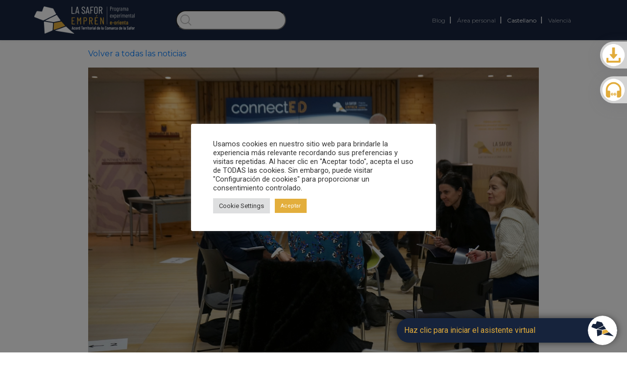

--- FILE ---
content_type: text/html;charset=UTF-8
request_url: https://eorienta.lasaforempren.com/acord-territorial-connected-empresas-centros-de-formacion/
body_size: 17598
content:
<!DOCTYPE html>
<html lang="es-ES">

<head>
	<meta http-equiv="Content-Type" content="text/html; charset=UTF-8" />
	<meta name="viewport" content="width=device-width, initial-scale=1.0, user-scalable=0" />
	<meta name="csrf-token" content="{{ csrf_token() }}">
	<!-- Global site tag (gtag.js) - Google Analytics -->
	<script async src="https://www.googletagmanager.com/gtag/js?id=G-MWZSKJSY6B"></script>
	<script>
		window.dataLayer = window.dataLayer || [];

		function gtag() {
			dataLayer.push(arguments);
		}
		gtag('js', new Date());

		gtag('config', 'G-MWZSKJSY6B');
	</script>
	<link rel="profile" href="http://gmpg.org/xfn/11" />
	<link rel="pingback" href="https://eorienta.lasaforempren.com/xmlrpc.php" />
	<meta name='robots' content='index, follow, max-image-preview:large, max-snippet:-1, max-video-preview:-1' />
	<style>img:is([sizes="auto" i], [sizes^="auto," i]) { contain-intrinsic-size: 3000px 1500px }</style>
	
	<!-- This site is optimized with the Yoast SEO plugin v25.9 - https://yoast.com/wordpress/plugins/seo/ -->
	<title>El Acord Territorial de la Comarca de la Safor organiza ConnectED, el primer networking entre empresas y centros de formación de la comarca. - Eorienta La safor Empren</title>
	<meta name="description" content="El Acord Territorial de la Comarca de la Safor organiza ConnectED, el primer networking entre empresas y centros de formación de la comarca." />
	<link rel="canonical" href="https://eorienta.lasaforempren.com/acord-territorial-connected-empresas-centros-de-formacion/" />
	<meta property="og:locale" content="es_ES" />
	<meta property="og:type" content="article" />
	<meta property="og:title" content="El Acord Territorial de la Comarca de la Safor organiza ConnectED, el primer networking entre empresas y centros de formación de la comarca. - Eorienta La safor Empren" />
	<meta property="og:description" content="El Acord Territorial de la Comarca de la Safor organiza ConnectED, el primer networking entre empresas y centros de formación de la comarca." />
	<meta property="og:url" content="https://eorienta.lasaforempren.com/acord-territorial-connected-empresas-centros-de-formacion/" />
	<meta property="og:site_name" content="Eorienta La safor Empren" />
	<meta property="article:published_time" content="2023-02-06T08:04:34+00:00" />
	<meta property="article:modified_time" content="2023-02-06T08:04:35+00:00" />
	<meta property="og:image" content="https://eorienta.lasaforempren.com/wp-content/uploads/2023/02/DSC02039-scaled.jpg" />
	<meta property="og:image:width" content="2560" />
	<meta property="og:image:height" content="1707" />
	<meta property="og:image:type" content="image/jpeg" />
	<meta name="author" content="admin_eorienta" />
	<meta name="twitter:card" content="summary_large_image" />
	<meta name="twitter:label1" content="Escrito por" />
	<meta name="twitter:data1" content="admin_eorienta" />
	<meta name="twitter:label2" content="Tiempo de lectura" />
	<meta name="twitter:data2" content="2 minutos" />
	<script type="application/ld+json" class="yoast-schema-graph">{"@context":"https://schema.org","@graph":[{"@type":"Article","@id":"https://eorienta.lasaforempren.com/acord-territorial-connected-empresas-centros-de-formacion/#article","isPartOf":{"@id":"https://eorienta.lasaforempren.com/acord-territorial-connected-empresas-centros-de-formacion/"},"author":{"name":"admin_eorienta","@id":"https://eorienta.lasaforempren.com/#/schema/person/0cc9915ae4315640cb222a01a74d0c0a"},"headline":"El Acord Territorial de la Comarca de la Safor organiza ConnectED, el primer networking entre empresas y centros de formación de la comarca.","datePublished":"2023-02-06T08:04:34+00:00","dateModified":"2023-02-06T08:04:35+00:00","mainEntityOfPage":{"@id":"https://eorienta.lasaforempren.com/acord-territorial-connected-empresas-centros-de-formacion/"},"wordCount":303,"publisher":{"@id":"https://eorienta.lasaforempren.com/#organization"},"image":{"@id":"https://eorienta.lasaforempren.com/acord-territorial-connected-empresas-centros-de-formacion/#primaryimage"},"thumbnailUrl":"https://eorienta.lasaforempren.com/wp-content/uploads/2023/02/DSC02039-scaled.jpg","articleSection":["Empresas","Formación"],"inLanguage":"es"},{"@type":"WebPage","@id":"https://eorienta.lasaforempren.com/acord-territorial-connected-empresas-centros-de-formacion/","url":"https://eorienta.lasaforempren.com/acord-territorial-connected-empresas-centros-de-formacion/","name":"El Acord Territorial de la Comarca de la Safor organiza ConnectED, el primer networking entre empresas y centros de formación de la comarca. - Eorienta La safor Empren","isPartOf":{"@id":"https://eorienta.lasaforempren.com/#website"},"primaryImageOfPage":{"@id":"https://eorienta.lasaforempren.com/acord-territorial-connected-empresas-centros-de-formacion/#primaryimage"},"image":{"@id":"https://eorienta.lasaforempren.com/acord-territorial-connected-empresas-centros-de-formacion/#primaryimage"},"thumbnailUrl":"https://eorienta.lasaforempren.com/wp-content/uploads/2023/02/DSC02039-scaled.jpg","datePublished":"2023-02-06T08:04:34+00:00","dateModified":"2023-02-06T08:04:35+00:00","description":"El Acord Territorial de la Comarca de la Safor organiza ConnectED, el primer networking entre empresas y centros de formación de la comarca.","breadcrumb":{"@id":"https://eorienta.lasaforempren.com/acord-territorial-connected-empresas-centros-de-formacion/#breadcrumb"},"inLanguage":"es","potentialAction":[{"@type":"ReadAction","target":["https://eorienta.lasaforempren.com/acord-territorial-connected-empresas-centros-de-formacion/"]}]},{"@type":"ImageObject","inLanguage":"es","@id":"https://eorienta.lasaforempren.com/acord-territorial-connected-empresas-centros-de-formacion/#primaryimage","url":"https://eorienta.lasaforempren.com/wp-content/uploads/2023/02/DSC02039-scaled.jpg","contentUrl":"https://eorienta.lasaforempren.com/wp-content/uploads/2023/02/DSC02039-scaled.jpg","width":2560,"height":1707},{"@type":"BreadcrumbList","@id":"https://eorienta.lasaforempren.com/acord-territorial-connected-empresas-centros-de-formacion/#breadcrumb","itemListElement":[{"@type":"ListItem","position":1,"name":"Portada","item":"https://eorienta.lasaforempren.com/"},{"@type":"ListItem","position":2,"name":"El Acord Territorial de la Comarca de la Safor organiza ConnectED, el primer networking entre empresas y centros de formación de la comarca."}]},{"@type":"WebSite","@id":"https://eorienta.lasaforempren.com/#website","url":"https://eorienta.lasaforempren.com/","name":"Eorienta La safor Empren","description":"¿Necesitas ayuda para mejorar tu empleabilidad, tu formación o empezar con el proyecto que tienes en mente?","publisher":{"@id":"https://eorienta.lasaforempren.com/#organization"},"potentialAction":[{"@type":"SearchAction","target":{"@type":"EntryPoint","urlTemplate":"https://eorienta.lasaforempren.com/?s={search_term_string}"},"query-input":{"@type":"PropertyValueSpecification","valueRequired":true,"valueName":"search_term_string"}}],"inLanguage":"es"},{"@type":"Organization","@id":"https://eorienta.lasaforempren.com/#organization","name":"Eorienta","url":"https://eorienta.lasaforempren.com/","logo":{"@type":"ImageObject","inLanguage":"es","@id":"https://eorienta.lasaforempren.com/#/schema/logo/image/","url":"https://eorienta.lasaforempren.com/wp-content/uploads/2021/07/logo.png","contentUrl":"https://eorienta.lasaforempren.com/wp-content/uploads/2021/07/logo.png","width":2368,"height":643,"caption":"Eorienta"},"image":{"@id":"https://eorienta.lasaforempren.com/#/schema/logo/image/"}},{"@type":"Person","@id":"https://eorienta.lasaforempren.com/#/schema/person/0cc9915ae4315640cb222a01a74d0c0a","name":"admin_eorienta","image":{"@type":"ImageObject","inLanguage":"es","@id":"https://eorienta.lasaforempren.com/#/schema/person/image/","url":"https://secure.gravatar.com/avatar/e5fdc8fbdb811569628306e9531f667eb4e035ed417e5ebf0c7bb667457b1184?s=96&d=mm&r=g","contentUrl":"https://secure.gravatar.com/avatar/e5fdc8fbdb811569628306e9531f667eb4e035ed417e5ebf0c7bb667457b1184?s=96&d=mm&r=g","caption":"admin_eorienta"},"sameAs":["https://eorienta.lasaforempren.com"]}]}</script>
	<!-- / Yoast SEO plugin. -->


<link rel="alternate" type="application/rss+xml" title="Eorienta La safor Empren &raquo; Feed" href="https://eorienta.lasaforempren.com/feed/" />
<link rel="alternate" type="application/rss+xml" title="Eorienta La safor Empren &raquo; Feed de los comentarios" href="https://eorienta.lasaforempren.com/comments/feed/" />
<link rel="shortcut icon" href="https://eorienta.lasaforempren.com/wp-content/themes/orienta_theme/dist/images/favicon.3bb5e12219.ico" />
<script type="text/javascript">
/* <![CDATA[ */
window._wpemojiSettings = {"baseUrl":"https:\/\/s.w.org\/images\/core\/emoji\/16.0.1\/72x72\/","ext":".png","svgUrl":"https:\/\/s.w.org\/images\/core\/emoji\/16.0.1\/svg\/","svgExt":".svg","source":{"concatemoji":"https:\/\/eorienta.lasaforempren.com\/wp-includes\/js\/wp-emoji-release.min.js?ver=6.8.3"}};
/*! This file is auto-generated */
!function(s,n){var o,i,e;function c(e){try{var t={supportTests:e,timestamp:(new Date).valueOf()};sessionStorage.setItem(o,JSON.stringify(t))}catch(e){}}function p(e,t,n){e.clearRect(0,0,e.canvas.width,e.canvas.height),e.fillText(t,0,0);var t=new Uint32Array(e.getImageData(0,0,e.canvas.width,e.canvas.height).data),a=(e.clearRect(0,0,e.canvas.width,e.canvas.height),e.fillText(n,0,0),new Uint32Array(e.getImageData(0,0,e.canvas.width,e.canvas.height).data));return t.every(function(e,t){return e===a[t]})}function u(e,t){e.clearRect(0,0,e.canvas.width,e.canvas.height),e.fillText(t,0,0);for(var n=e.getImageData(16,16,1,1),a=0;a<n.data.length;a++)if(0!==n.data[a])return!1;return!0}function f(e,t,n,a){switch(t){case"flag":return n(e,"\ud83c\udff3\ufe0f\u200d\u26a7\ufe0f","\ud83c\udff3\ufe0f\u200b\u26a7\ufe0f")?!1:!n(e,"\ud83c\udde8\ud83c\uddf6","\ud83c\udde8\u200b\ud83c\uddf6")&&!n(e,"\ud83c\udff4\udb40\udc67\udb40\udc62\udb40\udc65\udb40\udc6e\udb40\udc67\udb40\udc7f","\ud83c\udff4\u200b\udb40\udc67\u200b\udb40\udc62\u200b\udb40\udc65\u200b\udb40\udc6e\u200b\udb40\udc67\u200b\udb40\udc7f");case"emoji":return!a(e,"\ud83e\udedf")}return!1}function g(e,t,n,a){var r="undefined"!=typeof WorkerGlobalScope&&self instanceof WorkerGlobalScope?new OffscreenCanvas(300,150):s.createElement("canvas"),o=r.getContext("2d",{willReadFrequently:!0}),i=(o.textBaseline="top",o.font="600 32px Arial",{});return e.forEach(function(e){i[e]=t(o,e,n,a)}),i}function t(e){var t=s.createElement("script");t.src=e,t.defer=!0,s.head.appendChild(t)}"undefined"!=typeof Promise&&(o="wpEmojiSettingsSupports",i=["flag","emoji"],n.supports={everything:!0,everythingExceptFlag:!0},e=new Promise(function(e){s.addEventListener("DOMContentLoaded",e,{once:!0})}),new Promise(function(t){var n=function(){try{var e=JSON.parse(sessionStorage.getItem(o));if("object"==typeof e&&"number"==typeof e.timestamp&&(new Date).valueOf()<e.timestamp+604800&&"object"==typeof e.supportTests)return e.supportTests}catch(e){}return null}();if(!n){if("undefined"!=typeof Worker&&"undefined"!=typeof OffscreenCanvas&&"undefined"!=typeof URL&&URL.createObjectURL&&"undefined"!=typeof Blob)try{var e="postMessage("+g.toString()+"("+[JSON.stringify(i),f.toString(),p.toString(),u.toString()].join(",")+"));",a=new Blob([e],{type:"text/javascript"}),r=new Worker(URL.createObjectURL(a),{name:"wpTestEmojiSupports"});return void(r.onmessage=function(e){c(n=e.data),r.terminate(),t(n)})}catch(e){}c(n=g(i,f,p,u))}t(n)}).then(function(e){for(var t in e)n.supports[t]=e[t],n.supports.everything=n.supports.everything&&n.supports[t],"flag"!==t&&(n.supports.everythingExceptFlag=n.supports.everythingExceptFlag&&n.supports[t]);n.supports.everythingExceptFlag=n.supports.everythingExceptFlag&&!n.supports.flag,n.DOMReady=!1,n.readyCallback=function(){n.DOMReady=!0}}).then(function(){return e}).then(function(){var e;n.supports.everything||(n.readyCallback(),(e=n.source||{}).concatemoji?t(e.concatemoji):e.wpemoji&&e.twemoji&&(t(e.twemoji),t(e.wpemoji)))}))}((window,document),window._wpemojiSettings);
/* ]]> */
</script>
<style id='wp-emoji-styles-inline-css' type='text/css'>

	img.wp-smiley, img.emoji {
		display: inline !important;
		border: none !important;
		box-shadow: none !important;
		height: 1em !important;
		width: 1em !important;
		margin: 0 0.07em !important;
		vertical-align: -0.1em !important;
		background: none !important;
		padding: 0 !important;
	}
</style>
<link rel='stylesheet' id='wp-block-library-css' href='https://eorienta.lasaforempren.com/wp-includes/css/dist/block-library/style.min.css?ver=6.8.3' type='text/css' media='all' />
<style id='wp-block-library-theme-inline-css' type='text/css'>
.wp-block-audio :where(figcaption){color:#555;font-size:13px;text-align:center}.is-dark-theme .wp-block-audio :where(figcaption){color:#ffffffa6}.wp-block-audio{margin:0 0 1em}.wp-block-code{border:1px solid #ccc;border-radius:4px;font-family:Menlo,Consolas,monaco,monospace;padding:.8em 1em}.wp-block-embed :where(figcaption){color:#555;font-size:13px;text-align:center}.is-dark-theme .wp-block-embed :where(figcaption){color:#ffffffa6}.wp-block-embed{margin:0 0 1em}.blocks-gallery-caption{color:#555;font-size:13px;text-align:center}.is-dark-theme .blocks-gallery-caption{color:#ffffffa6}:root :where(.wp-block-image figcaption){color:#555;font-size:13px;text-align:center}.is-dark-theme :root :where(.wp-block-image figcaption){color:#ffffffa6}.wp-block-image{margin:0 0 1em}.wp-block-pullquote{border-bottom:4px solid;border-top:4px solid;color:currentColor;margin-bottom:1.75em}.wp-block-pullquote cite,.wp-block-pullquote footer,.wp-block-pullquote__citation{color:currentColor;font-size:.8125em;font-style:normal;text-transform:uppercase}.wp-block-quote{border-left:.25em solid;margin:0 0 1.75em;padding-left:1em}.wp-block-quote cite,.wp-block-quote footer{color:currentColor;font-size:.8125em;font-style:normal;position:relative}.wp-block-quote:where(.has-text-align-right){border-left:none;border-right:.25em solid;padding-left:0;padding-right:1em}.wp-block-quote:where(.has-text-align-center){border:none;padding-left:0}.wp-block-quote.is-large,.wp-block-quote.is-style-large,.wp-block-quote:where(.is-style-plain){border:none}.wp-block-search .wp-block-search__label{font-weight:700}.wp-block-search__button{border:1px solid #ccc;padding:.375em .625em}:where(.wp-block-group.has-background){padding:1.25em 2.375em}.wp-block-separator.has-css-opacity{opacity:.4}.wp-block-separator{border:none;border-bottom:2px solid;margin-left:auto;margin-right:auto}.wp-block-separator.has-alpha-channel-opacity{opacity:1}.wp-block-separator:not(.is-style-wide):not(.is-style-dots){width:100px}.wp-block-separator.has-background:not(.is-style-dots){border-bottom:none;height:1px}.wp-block-separator.has-background:not(.is-style-wide):not(.is-style-dots){height:2px}.wp-block-table{margin:0 0 1em}.wp-block-table td,.wp-block-table th{word-break:normal}.wp-block-table :where(figcaption){color:#555;font-size:13px;text-align:center}.is-dark-theme .wp-block-table :where(figcaption){color:#ffffffa6}.wp-block-video :where(figcaption){color:#555;font-size:13px;text-align:center}.is-dark-theme .wp-block-video :where(figcaption){color:#ffffffa6}.wp-block-video{margin:0 0 1em}:root :where(.wp-block-template-part.has-background){margin-bottom:0;margin-top:0;padding:1.25em 2.375em}
</style>
<style id='classic-theme-styles-inline-css' type='text/css'>
/*! This file is auto-generated */
.wp-block-button__link{color:#fff;background-color:#32373c;border-radius:9999px;box-shadow:none;text-decoration:none;padding:calc(.667em + 2px) calc(1.333em + 2px);font-size:1.125em}.wp-block-file__button{background:#32373c;color:#fff;text-decoration:none}
</style>
<style id='global-styles-inline-css' type='text/css'>
:root{--wp--preset--aspect-ratio--square: 1;--wp--preset--aspect-ratio--4-3: 4/3;--wp--preset--aspect-ratio--3-4: 3/4;--wp--preset--aspect-ratio--3-2: 3/2;--wp--preset--aspect-ratio--2-3: 2/3;--wp--preset--aspect-ratio--16-9: 16/9;--wp--preset--aspect-ratio--9-16: 9/16;--wp--preset--color--black: #000000;--wp--preset--color--cyan-bluish-gray: #abb8c3;--wp--preset--color--white: #ffffff;--wp--preset--color--pale-pink: #f78da7;--wp--preset--color--vivid-red: #cf2e2e;--wp--preset--color--luminous-vivid-orange: #ff6900;--wp--preset--color--luminous-vivid-amber: #fcb900;--wp--preset--color--light-green-cyan: #7bdcb5;--wp--preset--color--vivid-green-cyan: #00d084;--wp--preset--color--pale-cyan-blue: #8ed1fc;--wp--preset--color--vivid-cyan-blue: #0693e3;--wp--preset--color--vivid-purple: #9b51e0;--wp--preset--color--material-red: #f44336;--wp--preset--color--material-pink: #e91e63;--wp--preset--color--material-purple: #9c27b0;--wp--preset--color--material-deep-purple: #673ab7;--wp--preset--color--material-indigo: #3f51b5;--wp--preset--color--material-blue: #2196f3;--wp--preset--color--material-light-blue: #03a9f4;--wp--preset--color--material-cyan: #00bcd4;--wp--preset--color--material-teal: #009688;--wp--preset--color--material-green: #4caf50;--wp--preset--color--material-light-green: #8bc34a;--wp--preset--color--material-lime: #cddc39;--wp--preset--color--material-yellow: #ffeb3b;--wp--preset--color--material-amber: #ffc107;--wp--preset--color--material-orange: #ff9800;--wp--preset--color--material-deep-orange: #ff5722;--wp--preset--color--material-brown: #795548;--wp--preset--color--material-grey: #9e9e9e;--wp--preset--color--material-blue-grey: #607d8b;--wp--preset--gradient--vivid-cyan-blue-to-vivid-purple: linear-gradient(135deg,rgba(6,147,227,1) 0%,rgb(155,81,224) 100%);--wp--preset--gradient--light-green-cyan-to-vivid-green-cyan: linear-gradient(135deg,rgb(122,220,180) 0%,rgb(0,208,130) 100%);--wp--preset--gradient--luminous-vivid-amber-to-luminous-vivid-orange: linear-gradient(135deg,rgba(252,185,0,1) 0%,rgba(255,105,0,1) 100%);--wp--preset--gradient--luminous-vivid-orange-to-vivid-red: linear-gradient(135deg,rgba(255,105,0,1) 0%,rgb(207,46,46) 100%);--wp--preset--gradient--very-light-gray-to-cyan-bluish-gray: linear-gradient(135deg,rgb(238,238,238) 0%,rgb(169,184,195) 100%);--wp--preset--gradient--cool-to-warm-spectrum: linear-gradient(135deg,rgb(74,234,220) 0%,rgb(151,120,209) 20%,rgb(207,42,186) 40%,rgb(238,44,130) 60%,rgb(251,105,98) 80%,rgb(254,248,76) 100%);--wp--preset--gradient--blush-light-purple: linear-gradient(135deg,rgb(255,206,236) 0%,rgb(152,150,240) 100%);--wp--preset--gradient--blush-bordeaux: linear-gradient(135deg,rgb(254,205,165) 0%,rgb(254,45,45) 50%,rgb(107,0,62) 100%);--wp--preset--gradient--luminous-dusk: linear-gradient(135deg,rgb(255,203,112) 0%,rgb(199,81,192) 50%,rgb(65,88,208) 100%);--wp--preset--gradient--pale-ocean: linear-gradient(135deg,rgb(255,245,203) 0%,rgb(182,227,212) 50%,rgb(51,167,181) 100%);--wp--preset--gradient--electric-grass: linear-gradient(135deg,rgb(202,248,128) 0%,rgb(113,206,126) 100%);--wp--preset--gradient--midnight: linear-gradient(135deg,rgb(2,3,129) 0%,rgb(40,116,252) 100%);--wp--preset--font-size--small: 13px;--wp--preset--font-size--medium: 20px;--wp--preset--font-size--large: 36px;--wp--preset--font-size--x-large: 42px;--wp--preset--font-size--xs: 12px;--wp--preset--font-size--s: 16px;--wp--preset--font-size--m: 20px;--wp--preset--font-size--l: 28px;--wp--preset--font-size--xl: 36px;--wp--preset--spacing--20: 0.44rem;--wp--preset--spacing--30: 0.67rem;--wp--preset--spacing--40: 1rem;--wp--preset--spacing--50: 1.5rem;--wp--preset--spacing--60: 2.25rem;--wp--preset--spacing--70: 3.38rem;--wp--preset--spacing--80: 5.06rem;--wp--preset--shadow--natural: 6px 6px 9px rgba(0, 0, 0, 0.2);--wp--preset--shadow--deep: 12px 12px 50px rgba(0, 0, 0, 0.4);--wp--preset--shadow--sharp: 6px 6px 0px rgba(0, 0, 0, 0.2);--wp--preset--shadow--outlined: 6px 6px 0px -3px rgba(255, 255, 255, 1), 6px 6px rgba(0, 0, 0, 1);--wp--preset--shadow--crisp: 6px 6px 0px rgba(0, 0, 0, 1);}:where(.is-layout-flex){gap: 0.5em;}:where(.is-layout-grid){gap: 0.5em;}body .is-layout-flex{display: flex;}.is-layout-flex{flex-wrap: wrap;align-items: center;}.is-layout-flex > :is(*, div){margin: 0;}body .is-layout-grid{display: grid;}.is-layout-grid > :is(*, div){margin: 0;}:where(.wp-block-columns.is-layout-flex){gap: 2em;}:where(.wp-block-columns.is-layout-grid){gap: 2em;}:where(.wp-block-post-template.is-layout-flex){gap: 1.25em;}:where(.wp-block-post-template.is-layout-grid){gap: 1.25em;}.has-black-color{color: var(--wp--preset--color--black) !important;}.has-cyan-bluish-gray-color{color: var(--wp--preset--color--cyan-bluish-gray) !important;}.has-white-color{color: var(--wp--preset--color--white) !important;}.has-pale-pink-color{color: var(--wp--preset--color--pale-pink) !important;}.has-vivid-red-color{color: var(--wp--preset--color--vivid-red) !important;}.has-luminous-vivid-orange-color{color: var(--wp--preset--color--luminous-vivid-orange) !important;}.has-luminous-vivid-amber-color{color: var(--wp--preset--color--luminous-vivid-amber) !important;}.has-light-green-cyan-color{color: var(--wp--preset--color--light-green-cyan) !important;}.has-vivid-green-cyan-color{color: var(--wp--preset--color--vivid-green-cyan) !important;}.has-pale-cyan-blue-color{color: var(--wp--preset--color--pale-cyan-blue) !important;}.has-vivid-cyan-blue-color{color: var(--wp--preset--color--vivid-cyan-blue) !important;}.has-vivid-purple-color{color: var(--wp--preset--color--vivid-purple) !important;}.has-black-background-color{background-color: var(--wp--preset--color--black) !important;}.has-cyan-bluish-gray-background-color{background-color: var(--wp--preset--color--cyan-bluish-gray) !important;}.has-white-background-color{background-color: var(--wp--preset--color--white) !important;}.has-pale-pink-background-color{background-color: var(--wp--preset--color--pale-pink) !important;}.has-vivid-red-background-color{background-color: var(--wp--preset--color--vivid-red) !important;}.has-luminous-vivid-orange-background-color{background-color: var(--wp--preset--color--luminous-vivid-orange) !important;}.has-luminous-vivid-amber-background-color{background-color: var(--wp--preset--color--luminous-vivid-amber) !important;}.has-light-green-cyan-background-color{background-color: var(--wp--preset--color--light-green-cyan) !important;}.has-vivid-green-cyan-background-color{background-color: var(--wp--preset--color--vivid-green-cyan) !important;}.has-pale-cyan-blue-background-color{background-color: var(--wp--preset--color--pale-cyan-blue) !important;}.has-vivid-cyan-blue-background-color{background-color: var(--wp--preset--color--vivid-cyan-blue) !important;}.has-vivid-purple-background-color{background-color: var(--wp--preset--color--vivid-purple) !important;}.has-black-border-color{border-color: var(--wp--preset--color--black) !important;}.has-cyan-bluish-gray-border-color{border-color: var(--wp--preset--color--cyan-bluish-gray) !important;}.has-white-border-color{border-color: var(--wp--preset--color--white) !important;}.has-pale-pink-border-color{border-color: var(--wp--preset--color--pale-pink) !important;}.has-vivid-red-border-color{border-color: var(--wp--preset--color--vivid-red) !important;}.has-luminous-vivid-orange-border-color{border-color: var(--wp--preset--color--luminous-vivid-orange) !important;}.has-luminous-vivid-amber-border-color{border-color: var(--wp--preset--color--luminous-vivid-amber) !important;}.has-light-green-cyan-border-color{border-color: var(--wp--preset--color--light-green-cyan) !important;}.has-vivid-green-cyan-border-color{border-color: var(--wp--preset--color--vivid-green-cyan) !important;}.has-pale-cyan-blue-border-color{border-color: var(--wp--preset--color--pale-cyan-blue) !important;}.has-vivid-cyan-blue-border-color{border-color: var(--wp--preset--color--vivid-cyan-blue) !important;}.has-vivid-purple-border-color{border-color: var(--wp--preset--color--vivid-purple) !important;}.has-vivid-cyan-blue-to-vivid-purple-gradient-background{background: var(--wp--preset--gradient--vivid-cyan-blue-to-vivid-purple) !important;}.has-light-green-cyan-to-vivid-green-cyan-gradient-background{background: var(--wp--preset--gradient--light-green-cyan-to-vivid-green-cyan) !important;}.has-luminous-vivid-amber-to-luminous-vivid-orange-gradient-background{background: var(--wp--preset--gradient--luminous-vivid-amber-to-luminous-vivid-orange) !important;}.has-luminous-vivid-orange-to-vivid-red-gradient-background{background: var(--wp--preset--gradient--luminous-vivid-orange-to-vivid-red) !important;}.has-very-light-gray-to-cyan-bluish-gray-gradient-background{background: var(--wp--preset--gradient--very-light-gray-to-cyan-bluish-gray) !important;}.has-cool-to-warm-spectrum-gradient-background{background: var(--wp--preset--gradient--cool-to-warm-spectrum) !important;}.has-blush-light-purple-gradient-background{background: var(--wp--preset--gradient--blush-light-purple) !important;}.has-blush-bordeaux-gradient-background{background: var(--wp--preset--gradient--blush-bordeaux) !important;}.has-luminous-dusk-gradient-background{background: var(--wp--preset--gradient--luminous-dusk) !important;}.has-pale-ocean-gradient-background{background: var(--wp--preset--gradient--pale-ocean) !important;}.has-electric-grass-gradient-background{background: var(--wp--preset--gradient--electric-grass) !important;}.has-midnight-gradient-background{background: var(--wp--preset--gradient--midnight) !important;}.has-small-font-size{font-size: var(--wp--preset--font-size--small) !important;}.has-medium-font-size{font-size: var(--wp--preset--font-size--medium) !important;}.has-large-font-size{font-size: var(--wp--preset--font-size--large) !important;}.has-x-large-font-size{font-size: var(--wp--preset--font-size--x-large) !important;}
:where(.wp-block-post-template.is-layout-flex){gap: 1.25em;}:where(.wp-block-post-template.is-layout-grid){gap: 1.25em;}
:where(.wp-block-columns.is-layout-flex){gap: 2em;}:where(.wp-block-columns.is-layout-grid){gap: 2em;}
:root :where(.wp-block-pullquote){font-size: 1.5em;line-height: 1.6;}
</style>
<link rel='stylesheet' id='contact-form-7-css' href='https://eorienta.lasaforempren.com/wp-content/plugins/contact-form-7/includes/css/styles.css?ver=6.1.1' type='text/css' media='all' />
<link rel='stylesheet' id='cookie-law-info-css' href='https://eorienta.lasaforempren.com/wp-content/plugins/cookie-law-info/legacy/public/css/cookie-law-info-public.css?ver=3.3.5' type='text/css' media='all' />
<link rel='stylesheet' id='cookie-law-info-gdpr-css' href='https://eorienta.lasaforempren.com/wp-content/plugins/cookie-law-info/legacy/public/css/cookie-law-info-gdpr.css?ver=3.3.5' type='text/css' media='all' />
<link rel='stylesheet' id='eorienta-blocks-editor-css' href='https://eorienta.lasaforempren.com/wp-content/plugins/eorienta_blocks/notices.css?ver=6.8.3' type='text/css' media='all' />
<link rel='stylesheet' id='theme-css-bundle-css' href='https://eorienta.lasaforempren.com/wp-content/themes/orienta_theme/dist/styles/frontend.min.css?ver=1711444846' type='text/css' media='all' />
<link rel='stylesheet' id='theme-styles-css' href='https://eorienta.lasaforempren.com/wp-content/themes/orienta_theme/style.css?ver=1716459820' type='text/css' media='all' />
<link rel='stylesheet' id='prefix-style-css' href='https://eorienta.lasaforempren.com/wp-content/themes/orienta_theme/styles-mapa.css?1711444936&#038;ver=6.8.3' type='text/css' media='all' />
<link rel='stylesheet' id='ari-fancybox-css' href='https://eorienta.lasaforempren.com/wp-content/plugins/ari-fancy-lightbox/assets/fancybox/jquery.fancybox.min.css?ver=1.4.0' type='text/css' media='all' />
<style id='ari-fancybox-inline-css' type='text/css'>
BODY .fancybox-container{z-index:200000}BODY .fancybox-is-open .fancybox-bg{opacity:0.87}BODY .fancybox-bg {background-color:#0f0f11}BODY .fancybox-thumbs {background-color:#ffffff}
</style>
<script type="text/javascript" src="https://eorienta.lasaforempren.com/wp-includes/js/jquery/jquery.min.js?ver=3.7.1" id="jquery-core-js"></script>
<script type="text/javascript" src="https://eorienta.lasaforempren.com/wp-includes/js/jquery/jquery-migrate.min.js?ver=3.4.1" id="jquery-migrate-js"></script>
<script type="text/javascript" id="cookie-law-info-js-extra">
/* <![CDATA[ */
var Cli_Data = {"nn_cookie_ids":[],"cookielist":[],"non_necessary_cookies":[],"ccpaEnabled":"","ccpaRegionBased":"","ccpaBarEnabled":"","strictlyEnabled":["necessary","obligatoire"],"ccpaType":"gdpr","js_blocking":"1","custom_integration":"","triggerDomRefresh":"","secure_cookies":""};
var cli_cookiebar_settings = {"animate_speed_hide":"500","animate_speed_show":"500","background":"#FFF","border":"#b1a6a6c2","border_on":"","button_1_button_colour":"#e3ae3c","button_1_button_hover":"#b68b30","button_1_link_colour":"#fff","button_1_as_button":"1","button_1_new_win":"","button_2_button_colour":"#333","button_2_button_hover":"#292929","button_2_link_colour":"#444","button_2_as_button":"","button_2_hidebar":"","button_3_button_colour":"#dedfe0","button_3_button_hover":"#b2b2b3","button_3_link_colour":"#333333","button_3_as_button":"1","button_3_new_win":"","button_4_button_colour":"#dedfe0","button_4_button_hover":"#b2b2b3","button_4_link_colour":"#333333","button_4_as_button":"1","button_7_button_colour":"#e3ae3c","button_7_button_hover":"#b68b30","button_7_link_colour":"#fff","button_7_as_button":"1","button_7_new_win":"","font_family":"inherit","header_fix":"","notify_animate_hide":"1","notify_animate_show":"","notify_div_id":"#cookie-law-info-bar","notify_position_horizontal":"right","notify_position_vertical":"bottom","scroll_close":"1","scroll_close_reload":"","accept_close_reload":"","reject_close_reload":"","showagain_tab":"","showagain_background":"#fff","showagain_border":"#000","showagain_div_id":"#cookie-law-info-again","showagain_x_position":"100px","text":"#333333","show_once_yn":"1","show_once":"10000","logging_on":"","as_popup":"","popup_overlay":"1","bar_heading_text":"","cookie_bar_as":"popup","popup_showagain_position":"bottom-right","widget_position":"left"};
var log_object = {"ajax_url":"https:\/\/eorienta.lasaforempren.com\/wp-admin\/admin-ajax.php"};
/* ]]> */
</script>
<script type="text/javascript" src="https://eorienta.lasaforempren.com/wp-content/plugins/cookie-law-info/legacy/public/js/cookie-law-info-public.js?ver=3.3.5" id="cookie-law-info-js"></script>
<script type="text/javascript" src="https://eorienta.lasaforempren.com/wp-content/themes/orienta_theme/jquery/jquery.validate.js?ver=6.8.3" id="jquery-validator-js"></script>
<script type="text/javascript" src="https://eorienta.lasaforempren.com/wp-content/themes/orienta_theme/jquery/localization/messages_es.js?ver=6.8.3" id="jquery-validator-es-js"></script>
<script type="text/javascript" id="ari-fancybox-js-extra">
/* <![CDATA[ */
var ARI_FANCYBOX = {"lightbox":{"backFocus":false,"trapFocus":false,"thumbs":{"hideOnClose":false},"touch":{"vertical":true,"momentum":true},"buttons":["slideShow","fullScreen","thumbs","close"],"lang":"custom","i18n":{"custom":{"PREV":"Previous","NEXT":"Next","PLAY_START":"Start slideshow (P)","PLAY_STOP":"Stop slideshow (P)","FULL_SCREEN":"Full screen (F)","THUMBS":"Thumbnails (G)","CLOSE":"Close (Esc)","ERROR":"The requested content cannot be loaded. <br\/> Please try again later."}}},"convert":{"images":{"convert":true}},"sanitize":null,"viewers":{"pdfjs":{"url":"https:\/\/eorienta.lasaforempren.com\/wp-content\/plugins\/ari-fancy-lightbox\/assets\/pdfjs\/web\/viewer.html"}}};
/* ]]> */
</script>
<script type="text/javascript" src="https://eorienta.lasaforempren.com/wp-content/plugins/ari-fancy-lightbox/assets/fancybox/jquery.fancybox.min.js?ver=1.4.0" id="ari-fancybox-js"></script>
<link rel="https://api.w.org/" href="https://eorienta.lasaforempren.com/wp-json/" /><link rel="alternate" title="JSON" type="application/json" href="https://eorienta.lasaforempren.com/wp-json/wp/v2/posts/10338" /><link rel="EditURI" type="application/rsd+xml" title="RSD" href="https://eorienta.lasaforempren.com/xmlrpc.php?rsd" />
<meta name="generator" content="WordPress 6.8.3" />
<link rel='shortlink' href='https://eorienta.lasaforempren.com/?p=10338' />
<link rel="alternate" title="oEmbed (JSON)" type="application/json+oembed" href="https://eorienta.lasaforempren.com/wp-json/oembed/1.0/embed?url=https%3A%2F%2Feorienta.lasaforempren.com%2Facord-territorial-connected-empresas-centros-de-formacion%2F" />
<link rel="alternate" title="oEmbed (XML)" type="text/xml+oembed" href="https://eorienta.lasaforempren.com/wp-json/oembed/1.0/embed?url=https%3A%2F%2Feorienta.lasaforempren.com%2Facord-territorial-connected-empresas-centros-de-formacion%2F&#038;format=xml" />
<link rel="apple-touch-icon" sizes="180x180" href="/wp-content/uploads/fbrfg/apple-touch-icon.png">
<link rel="icon" type="image/png" sizes="32x32" href="/wp-content/uploads/fbrfg/favicon-32x32.png">
<link rel="icon" type="image/png" sizes="16x16" href="/wp-content/uploads/fbrfg/favicon-16x16.png">
<link rel="manifest" href="/wp-content/uploads/fbrfg/site.webmanifest">
<link rel="mask-icon" href="/wp-content/uploads/fbrfg/safari-pinned-tab.svg" color="#5bbad5">
<link rel="shortcut icon" href="/wp-content/uploads/fbrfg/favicon.ico">
<meta name="msapplication-TileColor" content="#ffffff">
<meta name="msapplication-config" content="/wp-content/uploads/fbrfg/browserconfig.xml">
<meta name="theme-color" content="#ffffff"><script type="text/javascript">var ajaxurl = "https://eorienta.lasaforempren.com/wp-admin/admin-ajax.php";</script><style type="text/css">.recentcomments a{display:inline !important;padding:0 !important;margin:0 !important;}</style>      <meta name="onesignal" content="wordpress-plugin"/>
            <script>

      window.OneSignalDeferred = window.OneSignalDeferred || [];

      OneSignalDeferred.push(function(OneSignal) {
        var oneSignal_options = {};
        window._oneSignalInitOptions = oneSignal_options;

        oneSignal_options['serviceWorkerParam'] = { scope: '/wp-content/plugins/onesignal-free-web-push-notifications/sdk_files/push/onesignal/' };
oneSignal_options['serviceWorkerPath'] = 'OneSignalSDKWorker.js';

        OneSignal.Notifications.setDefaultUrl("https://eorienta.lasaforempren.com");

        oneSignal_options['wordpress'] = true;
oneSignal_options['appId'] = 'f4f4150f-78b2-4dc9-8be0-87cd637e91f3';
oneSignal_options['allowLocalhostAsSecureOrigin'] = true;
oneSignal_options['welcomeNotification'] = { };
oneSignal_options['welcomeNotification']['disable'] = true;
oneSignal_options['path'] = "https://eorienta.lasaforempren.com/wp-content/plugins/onesignal-free-web-push-notifications/sdk_files/";
oneSignal_options['safari_web_id'] = "web.onesignal.auto.3cbb98e8-d926-4cfe-89ae-1bc86ff7cf70";
oneSignal_options['promptOptions'] = { };
oneSignal_options['notifyButton'] = { };
oneSignal_options['notifyButton']['enable'] = true;
oneSignal_options['notifyButton']['position'] = 'bottom-right';
oneSignal_options['notifyButton']['theme'] = 'default';
oneSignal_options['notifyButton']['size'] = 'medium';
oneSignal_options['notifyButton']['displayPredicate'] = function() {
              return !OneSignal.User.PushSubscription.optedIn;
            };
oneSignal_options['notifyButton']['showCredit'] = false;
oneSignal_options['notifyButton']['text'] = {};
oneSignal_options['notifyButton']['text']['tip.state.unsubscribed'] = 'Suscríbete a las notificaciones';
oneSignal_options['notifyButton']['text']['tip.state.subscribed'] = 'Estás suscrito a las notificaciones';
oneSignal_options['notifyButton']['text']['tip.state.blocked'] = 'Has bloqueado las notificaciones';
oneSignal_options['notifyButton']['text']['message.action.subscribed'] = '¡Gracias por suscribirte!';
oneSignal_options['notifyButton']['text']['message.action.resubscribed'] = 'Estás suscrito a las notificaciones';
oneSignal_options['notifyButton']['text']['message.action.unsubscribed'] = 'No volverás a recibir notificaciones';
oneSignal_options['notifyButton']['text']['dialog.main.title'] = 'Administra las notificaciones del site';
oneSignal_options['notifyButton']['text']['dialog.main.button.subscribe'] = 'Suscríbete';
oneSignal_options['notifyButton']['text']['dialog.main.button.unsubscribe'] = 'Bórrate';
oneSignal_options['notifyButton']['text']['dialog.blocked.title'] = 'Desbloquea notificaciones';
oneSignal_options['notifyButton']['text']['dialog.blocked.message'] = 'Sigue estas instrucciones para permitir notificaciones:';
          /* OneSignal: Using custom SDK initialization. */
                });

      function documentInitOneSignal() {
        var oneSignal_elements = document.getElementsByClassName("OneSignal-prompt");

        var oneSignalLinkClickHandler = function(event) { OneSignal.Notifications.requestPermission(); event.preventDefault(); };        for(var i = 0; i < oneSignal_elements.length; i++)
          oneSignal_elements[i].addEventListener('click', oneSignalLinkClickHandler, false);
      }

      if (document.readyState === 'complete') {
           documentInitOneSignal();
      }
      else {
           window.addEventListener("load", function(event){
               documentInitOneSignal();
          });
      }
    </script>
		<style>
			.algolia-search-highlight {
				background-color: #fffbcc;
				border-radius: 2px;
				font-style: normal;
			}
		</style>
				<style type="text/css" id="wp-custom-css">
			#menu-main-cat li.current-lang a {
color: #fff;	
}
		</style>
				<script>
			var currLang = document.getElementsByTagName("html")[0].getAttribute("lang");
			introMsgs = {
				"es-ES": "Haz clic para iniciar el asistente virtual",
				"val": "Fes clic per començar l'assistent virtual"
			};
			if (!introMsgs[currLang]) currLang = 'es-ES';
			var botmanWidget = {
				mainColor: '#e3ae3c',
				desktopWidth: 600,
				desktopHeight: 800,
				frameEndpoint: 'https://chatbot.lasaforempren.com/botman/chat',
				title: '',
				bubbleAvatarUrl: "data:image/svg+xml,%3C%3Fxml version='1.0' encoding='UTF-8'%3F%3E%3Csvg width='156' height='156' version='1.1' viewBox='0 0 156 156' xmlns='http://www.w3.org/2000/svg' xmlns:cc='http://creativecommons.org/ns%23' xmlns:dc='http://purl.org/dc/elements/1.1/' xmlns:rdf='http://www.w3.org/1999/02/22-rdf-syntax-ns%23'%3E%3Cmetadata%3E%3Crdf:RDF%3E%3Ccc:Work rdf:about=''%3E%3Cdc:format%3Eimage/svg+xml%3C/dc:format%3E%3Cdc:type rdf:resource='http://purl.org/dc/dcmitype/StillImage'/%3E%3Cdc:title/%3E%3C/cc:Work%3E%3C/rdf:RDF%3E%3C/metadata%3E%3Ccircle class='cls-4' cx='78' cy='78' r='78' style='fill:%23fff'/%3E%3Cpath d='m47 31-4 12c-0.36 1-1.4 1.6-2.4 1.5l-11-1.2c-1.5-0.18-3 0.61-3.8 2l-6.1 12c-0.83 1.5-0.11 3.4 1.5 4l23 8.7c1.3 0.46 2.7 0.39 3.9-0.2l34-17c1.1-0.54 1.5-1.9 0.86-2.9-2.9-4.8-5.8-10-7.3-13-0.54-0.87-1.4-1.5-2.4-1.8l-23-5.5c-1.6-0.47-2.8 0.69-3.2 1.7zm37 24-31 15c-0.67 0.33-0.53 1.3 0.2 1.4l22 3.4c0.5 0.07 1 0.07 1.5 0l18-3.3c1.2-0.21 1.8-1.6 1.1-2.7-3.6-4.7-7.3-10-9.3-13-0.87-0.93-1.6-1-2.6-0.73zm-36 20 2 33c0.062 0.81 0.91 1.3 1.7 0.99l21-8.8c0.73-0.34 1.2-1 1.3-1.8l1.1-19c0.062-0.88-0.57-1.7-1.4-1.8l-24-3.6c-1.1 8.5e-4 -1.5 0.9-1.7 1.6zm64 13-30 11c-0.64 0.17-0.53 1.1 0.13 1.1 11 1.9 35 5.7 54 8.9 0.59 0.11 0.9-0.67 0.4-1-7.9-6-15-12-23-19-0.73-0.54-1.3-0.52-2.1-0.39z' style='fill:%2316233c'/%3E%3Cpath class='cls-5' d='m99 74-20 3.6a1.6 1.6 0 0 0-1.4 1.6l-1.1 18a1.2 1.2 0 0 0 1.6 1.2l31-11a1.2 1.2 0 0 0 0.46-2c-3.6-3.8-7.4-8.2-9.3-10a1.9 1.9 0 0 0-1.8-0.69z' style='fill:%23e2ac3b'/%3E%3C/svg%3E%0A",
				maxUploadSize: 1,
				bubbleBackground: "#16233c",
				placeholderText: "",
				aboutText: "",
				webOrigin: 'eorienta.lasaforempren.com',
				introText: introMsgs[currLang],
				fallbackText: (currLang == 'es-ES' ? "Oriéntame" : "Orientam")
			};

			function customWidgetStart(currLang) {
				if (currLang == 'val' || currLang == 'ca') {
					botmanChatWidget.customStart("Orientam");
				} else {
					botmanChatWidget.customStart("Oriéntame");
				}
			}
		</script>
		<script src='https://chatbot.lasaforempren.com/js/widget.js'></script>
	</head>

<body class="wp-singular post-template-default single single-post postid-10338 single-format-standard wp-theme-orienta_theme">

		<header>
		<nav class="navbar navbar-expand-md shadow-sm">
			<div class="container">
				<div class="row text-center text-md-left w-100">
					<a class="navbar-brand" href="https://eorienta.lasaforempren.com">
						<img src="https://eorienta.lasaforempren.com/wp-content/uploads/2021/07/logo_w.png" alt="" class="img-fluid logo-header">
					</a>
					<form role="search" method="get" action="https://eorienta.lasaforempren.com/" class="d-flex align-items-center" style="margin-bottom: 0">
							<input type="text" name="s" value="" style="border-radius:30px;border-radius: 30px; padding: 6px 6px 6px 40px;">
						<fieldset>

						</fieldset>
					</form>
					<button class="navbar-toggler" type="button" data-toggle="collapse" data-target="#navbarSupportedContent" aria-controls="navbarSupportedContent" aria-expanded="false" aria-label="{{ __('Toggle navigation') }}">
						<span class="navbar-toggler-icon"></span>
					</button>



					<div class="collapse navbar-collapse" id="navbarSupportedContent">
						<!-- Left Side Of Navbar -->
						<ul class="navbar-nav ml-auto">
							<div class="menu-main-container"><ul id="menu-main" class="menu"><li id="menu-item-7171" class="menu-item menu-item-type-post_type menu-item-object-page current_page_parent menu-item-7171"><a href="https://eorienta.lasaforempren.com/blog/">Blog</a></li>
<li id="menu-item-8526" class="menu-item menu-item-type-custom menu-item-object-custom menu-item-8526"><a href="#openregister">Área personal</a></li>
<li id="menu-item-6593-es" class="lang-item lang-item-23 lang-item-es current-lang lang-item-first menu-item menu-item-type-custom menu-item-object-custom menu-item-6593-es"><a href="https://eorienta.lasaforempren.com/acord-territorial-connected-empresas-centros-de-formacion/" hreflang="es-ES" lang="es-ES">Castellano</a></li>
<li id="menu-item-6593-val" class="lang-item lang-item-281 lang-item-val no-translation menu-item menu-item-type-custom menu-item-object-custom menu-item-6593-val"><a href="https://eorienta.lasaforempren.com/val/" hreflang="val" lang="val">Valencià</a></li>
</ul></div>						</ul>
					</div>
				</div>
			</div>
		</nav>
	</header>

<div class="container mb-5">
	
<div class="row">
	<div class="col-10 offset-md-1">


	<article class="article article--single post-10338 post type-post status-publish format-standard has-post-thumbnail hentry category-empresas category-formacion">



		

			<div class="row my-3">
				<div class="col">

											<a class="breadcrumbs" href="https://eorienta.lasaforempren.com/blog/">Volver a todas las noticias</a>
						
				</div>
			</div>

			<header class="article__head">
				<img src="https://eorienta.lasaforempren.com/wp-content/uploads/2023/02/DSC02039-scaled.jpg" alt="">
			</header>


		
		<div class="row">
			<div class="col-12">
				<div class="article__body">

					<h1 class="my-5">El Acord Territorial de la Comarca de la Safor organiza ConnectED, el primer networking entre empresas y centros de formación de la comarca.</h1>

					<div class="article__entry">
						
<p>El Acord Territorial de la comarca de la Safor acogió el pasado 3 de febrero en Urbalab Gandia un exitoso evento de networking que reunió a casi 20 empresas de la comarca de la Safor y representantes de todos los centros de formación profesional de la zona. La finalidad de este encuentro era fomentar la colaboración entre el mundo empresarial y el sector de la formación profesional, con el objetivo de impulsar las sinergias entre ambos y mejorar el desarrollo económico y social de la comarca.</p>



<p>El evento contó con la participación de empresas de diversos sectores, desde la tecnología hasta la alimentación, pasando por la energía y la logística. Los representantes de los centros de formación profesional, por su parte, tuvieron la oportunidad de presentar su oferta formativa a las empresas asistentes.</p>


<div class="wp-block-image">
<figure class="aligncenter size-large is-resized"><img fetchpriority="high" decoding="async" src="https://eorienta.lasaforempren.com/wp-content/uploads/2023/02/PXL_20230203_083951627-1024x576.jpg" alt="" class="wp-image-10335" width="768" height="432" srcset="https://eorienta.lasaforempren.com/wp-content/uploads/2023/02/PXL_20230203_083951627-1024x576.jpg 1024w, https://eorienta.lasaforempren.com/wp-content/uploads/2023/02/PXL_20230203_083951627-300x169.jpg 300w, https://eorienta.lasaforempren.com/wp-content/uploads/2023/02/PXL_20230203_083951627-768x432.jpg 768w, https://eorienta.lasaforempren.com/wp-content/uploads/2023/02/PXL_20230203_083951627-1536x864.jpg 1536w, https://eorienta.lasaforempren.com/wp-content/uploads/2023/02/PXL_20230203_083951627-2048x1152.jpg 2048w" sizes="(max-width: 768px) 100vw, 768px" /></figure></div>


<p>Se desarrolló a través de rondas de presentaciones rápidas con las que así se ponía en contacto a las casi 40 personas que asistieron en poco menos de sesenta minutos.</p>



<p>El Networking finalizó con un café en el que las personas participantes pudieron intercambiar experiencias y encontrar oportunidades de colaboración, bajo una&nbsp; atmósfera muy positiva y con gran motivación por parte de todos/as. Todo esto con un mismo objetivo, poder trabajar juntos y mejorar la colaboración entre las entidades formativas y las empresas de la comarca de la Safor.</p>



<p>L’Acord Territorial ha destacado la importancia de seguir fomentando la colaboración entre el mundo empresarial y la formación profesional, como factor clave de éxito para lograr un desarrollo sostenible y un futuro más prometedor para la comarca.</p>
					</div>
				</div>
			</div>
		</div>

	</article>
	</div>
</div>


</div>
<style>
	.page-template-page-mapa-default #cntBtns,
	.single-paso #cntBtns {
		display: none;
	}

	#cntBtns {
		position: fixed;
		right: 0;
		top: 85px;
		z-index: 999999999;
	}

	#cntBtns .btnRight {
		position: relative;
		background-color: lightgrey;
		border-radius: 60px 0 0 60px;
		margin-bottom: 1em;
		box-shadow: rgb(100 100 111 / 20%) 0px 7px 29px 0px;
		right: 0%;
		width: 70px;
		margin-left: calc(100% - 55px);
		overflow: hidden;
		background-size: contain !important;
		background-repeat: no-repeat;
		height: 55px;
		padding: 0 !important;
		padding: 0.3em;
	}

	#cntBtns .btnRight a {
		display: block;
		width: calc(100% - 56px);
		/* border: 1px solid #f00; */
		margin-left: 56px;
		text-decoration: none;
		color: black;
		transition: all 1s;
	}

	#cntBtns .btnRight a:hover {
		color: #e3ae3c;
	}

	.btnRight-recursos {
		background-image: url(/wp-content/themes/orienta_theme/imgs/recursos.png);
	}

	.btnRight-podcasts {
		background-image: url(/wp-content/themes/orienta_theme/imgs/podcast.png);
	}

	.btnRight.btnRight-recursos .cnt,
	.btnRight.btnRight-podcasts .cnt {
		margin: 0px 15px 0 0px;
	}

	#cntBtns .col {
		/*border: solid 1px #0f0;*/
		padding-left: 10px;
	}

	.btnRight .cnt {
		margin: 15px 15px 0 70px;
		height: 56px;
	}

	.btnRight.btnRight-busca .cnt {
		margin: 20px 15px 0 10px;
	}

	.btnRight.btnRight-tel .cnt {
		margin: 8px 15px 0 10px;
	}

	.btnRight-left {
		background-color: lightgrey;
		padding: .5em 2em .5em 5em;
		display: inline-block;
		border-radius: 0px 25px 25px 0;
		top: 150px;
		position: relative;
	}

	#cntBtns .btnRight:hover {
		right: 0% !important;
		transition: margin-left .3s ease-in;
		margin-left: 0;
		width: 100%;
	}

	.btnRight.btnRight-recursos .cnt .row,
	.btnRight.btnRight-podcasts .cnt .row {
		position: relative;
		top: 15px;
	}

	.btnRight .cnt .row {
		margin-left: -7px !important;
		white-space: pre;
	}
</style>
<div id="cntBtns">
	<div class="btnRight btnRight-recursos">
		<a id="btn-recursos" tabindex="0" href="https://eorienta.lasaforempren.com/recursos/">
			<div class="cnt">
				<div class="row align-items-top">
					<div class="col"><strong>Descarga los recursos</strong></div>
				</div>
			</div>
		</a>
	</div>
	<div class="btnRight btnRight-podcasts">
		<a href="https://eorienta.lasaforempren.com/podcasts/">
			<div class="cnt">
				<div class="row align-items-center">
					<div class="col"><strong>Escucha nuestros podcasts</strong></div>
				</div>
			</div>
		</a>
	</div>
</div>	<footer>
		<div class="bg_footer_c_1">
			<div class="container-fluid">
				<div class="row pt-5">
					<div class="col-12 col-lg-10 offset-lg-1 my-4 logo_wrapper ">
						<img src="https://eorienta.lasaforempren.com/wp-content/themes/orienta_theme/dist/images/pastilla_logos.9af1b1ba0c.png" alt="" class="img-fluid">
					</div>
				</div>
			</div>
			<div class="container">
				<div class="row pb-5  align-items-center justify-content-center mx-5">
					<div class="col-12 col-md-2 my-4 px-5 px-md-0 logo_wrapper">
						<img src="https://eorienta.lasaforempren.com/wp-content/themes/orienta_theme/dist/images/2_mancomunitat.8c649a5ac0.png" alt="" class="img-fluid">
					</div>
					<!--
					<div class="col-12 col-md-2 my-4 px-5 px-md-0 logo_wrapper">
						<img src="https://eorienta.lasaforempren.com/wp-content/themes/orienta_theme/dist/images/3_ajuntament.18c28c24a0.png" alt="" class="img-fluid">
					</div>
					-->
					<div class="col-12 col-md-2 my-4 px-5 px-md-0 logo_wrapper">
						<img src="https://eorienta.lasaforempren.com/wp-content/themes/orienta_theme/dist/images/4_faes.6f99dd4f68.png" alt="" class="img-fluid">
					</div>

					<div class="col-12 col-md-2 my-4 px-5 px-md-0 logo_wrapper">
						<img src="https://eorienta.lasaforempren.com/wp-content/themes/orienta_theme/dist/images/7_ugt.f25196f0e0.png" alt="" class="img-fluid">
					</div>

					<div class="col-12 col-md-2  my-4 px-5 px-md-0 logo_wrapper">
						<img src="https://eorienta.lasaforempren.com/wp-content/themes/orienta_theme/dist/images/5_ccoo.66d290a541.png" alt="" class="img-fluid">
					</div>

				</div>
			</div>
		</div>
<!--		<div class="bg_footer_c_2">
			<div class="container">
				<div class="row py-5 align-items-center justify-content-center">
					<div class="col-md-8 offset-2">
						<div class="row">
							<div class="col-12 my-3">
								<a href="#">
								<div class="row align-items-center">

									<div class="col-2 text-center">
										<i class="icon icon-ubicacion"></i>
									</div>
									<div class="col-10">
										<span><?/*= carbon_get_theme_option('address_text') */?></span>
									</div>
								</div>
									</a>

							</div>
							<div class="col-12 my-3">
								<a href="#">
								<div class="row align-items-center">

									<div class="col-2 text-center">
										<i class="icon icon-telefono"></i>
									</div>
									<div class="col-10">
										<span><?/*= carbon_get_theme_option('phone_text') */?></span>
									</div>
								</div>
									</a>

							</div>
							<div class="col-12 my-3">
								<a href="#">
								<div class="row align-items-center">
									<div class="col-2 text-center">
										<i class="icon icon-email"></i>
									</div>
									<div class="col-10">
										<span><?/*= carbon_get_theme_option('email_text') */?></span>
									</div>
								</div>
									</a>

							</div>
						</div>

					</div>

				</div>
			</div>
		</div>-->
		<div class="bg_footer_c_3_copy">
			<div class="container">
				<!--div class="row pt-5 align-items-center justify-content-center">
					<div class="col-2 my-4 logo_wrapper text-center">
						<a href="" class="social_icon_link">
							<i class="icon icon-instagram"></i>
						</a>
					</div>
					<div class="col-2 my-4 logo_wrapper text-center">
						<a href="" class="social_icon_link">
							<i class="icon icon-facebook"></i>
						</a>
					</div>
					<div class="col-2 my-4 logo_wrapper text-center">
						<a href="" class="social_icon_link">
							<i class="icon icon-twiter"></i>
						</a>
					</div>
				</div-->
				<div class="row text-center py-3">
					<div class="col-12">
						<span class="copy">2025 Projecte desenvolupat per l’Acord Territorial per a l’Ocupació i el Desenvolupament de la comarca de la Safor I <a href="https://eorienta.lasaforempren.com/politica-de-privacidad/">Política de Privacidad</a></span>
					</div>
				</div>
			</div>
		</div>
	</footer>





	<script type="speculationrules">
{"prefetch":[{"source":"document","where":{"and":[{"href_matches":"\/*"},{"not":{"href_matches":["\/wp-*.php","\/wp-admin\/*","\/wp-content\/uploads\/*","\/wp-content\/*","\/wp-content\/plugins\/*","\/wp-content\/themes\/orienta_theme\/*","\/*\\?(.+)"]}},{"not":{"selector_matches":"a[rel~=\"nofollow\"]"}},{"not":{"selector_matches":".no-prefetch, .no-prefetch a"}}]},"eagerness":"conservative"}]}
</script>
<!--googleoff: all--><div id="cookie-law-info-bar" data-nosnippet="true"><span><div class="cli-bar-container cli-style-v2"><div class="cli-bar-message">Usamos cookies en nuestro sitio web para brindarle la experiencia más relevante recordando sus preferencias y visitas repetidas. Al hacer clic en "Aceptar todo", acepta el uso de TODAS las cookies. Sin embargo, puede visitar "Configuración de cookies" para proporcionar un consentimiento controlado.</div><div class="cli-bar-btn_container"><a role='button' class="medium cli-plugin-button cli-plugin-main-button cli_settings_button" style="margin:0px 5px 0px 0px">Cookie Settings</a><a id="wt-cli-accept-all-btn" role='button' data-cli_action="accept_all" class="wt-cli-element small cli-plugin-button wt-cli-accept-all-btn cookie_action_close_header cli_action_button">Aceptar</a></div></div></span></div><div id="cookie-law-info-again" data-nosnippet="true"><span id="cookie_hdr_showagain">Manage consent</span></div><div class="cli-modal" data-nosnippet="true" id="cliSettingsPopup" tabindex="-1" role="dialog" aria-labelledby="cliSettingsPopup" aria-hidden="true">
  <div class="cli-modal-dialog" role="document">
	<div class="cli-modal-content cli-bar-popup">
		  <button type="button" class="cli-modal-close" id="cliModalClose">
			<svg class="" viewBox="0 0 24 24"><path d="M19 6.41l-1.41-1.41-5.59 5.59-5.59-5.59-1.41 1.41 5.59 5.59-5.59 5.59 1.41 1.41 5.59-5.59 5.59 5.59 1.41-1.41-5.59-5.59z"></path><path d="M0 0h24v24h-24z" fill="none"></path></svg>
			<span class="wt-cli-sr-only">Cerrar</span>
		  </button>
		  <div class="cli-modal-body">
			<div class="cli-container-fluid cli-tab-container">
	<div class="cli-row">
		<div class="cli-col-12 cli-align-items-stretch cli-px-0">
			<div class="cli-privacy-overview">
				<h4>Privacy Overview</h4>				<div class="cli-privacy-content">
					<div class="cli-privacy-content-text">This website uses cookies to improve your experience while you navigate through the website. Out of these, the cookies that are categorized as necessary are stored on your browser as they are essential for the working of basic functionalities of the website. We also use third-party cookies that help us analyze and understand how you use this website. These cookies will be stored in your browser only with your consent. You also have the option to opt-out of these cookies. But opting out of some of these cookies may affect your browsing experience.</div>
				</div>
				<a class="cli-privacy-readmore" aria-label="Mostrar más" role="button" data-readmore-text="Mostrar más" data-readless-text="Mostrar menos"></a>			</div>
		</div>
		<div class="cli-col-12 cli-align-items-stretch cli-px-0 cli-tab-section-container">
												<div class="cli-tab-section">
						<div class="cli-tab-header">
							<a role="button" tabindex="0" class="cli-nav-link cli-settings-mobile" data-target="necessary" data-toggle="cli-toggle-tab">
								Necessary							</a>
															<div class="wt-cli-necessary-checkbox">
									<input type="checkbox" class="cli-user-preference-checkbox"  id="wt-cli-checkbox-necessary" data-id="checkbox-necessary" checked="checked"  />
									<label class="form-check-label" for="wt-cli-checkbox-necessary">Necessary</label>
								</div>
								<span class="cli-necessary-caption">Siempre activado</span>
													</div>
						<div class="cli-tab-content">
							<div class="cli-tab-pane cli-fade" data-id="necessary">
								<div class="wt-cli-cookie-description">
									Necessary cookies are absolutely essential for the website to function properly. These cookies ensure basic functionalities and security features of the website, anonymously.
<table class="cookielawinfo-row-cat-table cookielawinfo-winter"><thead><tr><th class="cookielawinfo-column-1">Cookie</th><th class="cookielawinfo-column-3">Duración</th><th class="cookielawinfo-column-4">Descripción</th></tr></thead><tbody><tr class="cookielawinfo-row"><td class="cookielawinfo-column-1">cookielawinfo-checkbox-analytics</td><td class="cookielawinfo-column-3">11 months</td><td class="cookielawinfo-column-4">This cookie is set by GDPR Cookie Consent plugin. The cookie is used to store the user consent for the cookies in the category "Analytics".</td></tr><tr class="cookielawinfo-row"><td class="cookielawinfo-column-1">cookielawinfo-checkbox-functional</td><td class="cookielawinfo-column-3">11 months</td><td class="cookielawinfo-column-4">The cookie is set by GDPR cookie consent to record the user consent for the cookies in the category "Functional".</td></tr><tr class="cookielawinfo-row"><td class="cookielawinfo-column-1">cookielawinfo-checkbox-necessary</td><td class="cookielawinfo-column-3">11 months</td><td class="cookielawinfo-column-4">This cookie is set by GDPR Cookie Consent plugin. The cookies is used to store the user consent for the cookies in the category "Necessary".</td></tr><tr class="cookielawinfo-row"><td class="cookielawinfo-column-1">cookielawinfo-checkbox-others</td><td class="cookielawinfo-column-3">11 months</td><td class="cookielawinfo-column-4">This cookie is set by GDPR Cookie Consent plugin. The cookie is used to store the user consent for the cookies in the category "Other.</td></tr><tr class="cookielawinfo-row"><td class="cookielawinfo-column-1">cookielawinfo-checkbox-performance</td><td class="cookielawinfo-column-3">11 months</td><td class="cookielawinfo-column-4">This cookie is set by GDPR Cookie Consent plugin. The cookie is used to store the user consent for the cookies in the category "Performance".</td></tr><tr class="cookielawinfo-row"><td class="cookielawinfo-column-1">viewed_cookie_policy</td><td class="cookielawinfo-column-3">11 months</td><td class="cookielawinfo-column-4">The cookie is set by the GDPR Cookie Consent plugin and is used to store whether or not user has consented to the use of cookies. It does not store any personal data.</td></tr></tbody></table>								</div>
							</div>
						</div>
					</div>
																	<div class="cli-tab-section">
						<div class="cli-tab-header">
							<a role="button" tabindex="0" class="cli-nav-link cli-settings-mobile" data-target="functional" data-toggle="cli-toggle-tab">
								Functional							</a>
															<div class="cli-switch">
									<input type="checkbox" id="wt-cli-checkbox-functional" class="cli-user-preference-checkbox"  data-id="checkbox-functional" />
									<label for="wt-cli-checkbox-functional" class="cli-slider" data-cli-enable="Activado" data-cli-disable="Desactivado"><span class="wt-cli-sr-only">Functional</span></label>
								</div>
													</div>
						<div class="cli-tab-content">
							<div class="cli-tab-pane cli-fade" data-id="functional">
								<div class="wt-cli-cookie-description">
									Functional cookies help to perform certain functionalities like sharing the content of the website on social media platforms, collect feedbacks, and other third-party features.
								</div>
							</div>
						</div>
					</div>
																	<div class="cli-tab-section">
						<div class="cli-tab-header">
							<a role="button" tabindex="0" class="cli-nav-link cli-settings-mobile" data-target="performance" data-toggle="cli-toggle-tab">
								Performance							</a>
															<div class="cli-switch">
									<input type="checkbox" id="wt-cli-checkbox-performance" class="cli-user-preference-checkbox"  data-id="checkbox-performance" />
									<label for="wt-cli-checkbox-performance" class="cli-slider" data-cli-enable="Activado" data-cli-disable="Desactivado"><span class="wt-cli-sr-only">Performance</span></label>
								</div>
													</div>
						<div class="cli-tab-content">
							<div class="cli-tab-pane cli-fade" data-id="performance">
								<div class="wt-cli-cookie-description">
									Performance cookies are used to understand and analyze the key performance indexes of the website which helps in delivering a better user experience for the visitors.
								</div>
							</div>
						</div>
					</div>
																	<div class="cli-tab-section">
						<div class="cli-tab-header">
							<a role="button" tabindex="0" class="cli-nav-link cli-settings-mobile" data-target="analytics" data-toggle="cli-toggle-tab">
								Analytics							</a>
															<div class="cli-switch">
									<input type="checkbox" id="wt-cli-checkbox-analytics" class="cli-user-preference-checkbox"  data-id="checkbox-analytics" />
									<label for="wt-cli-checkbox-analytics" class="cli-slider" data-cli-enable="Activado" data-cli-disable="Desactivado"><span class="wt-cli-sr-only">Analytics</span></label>
								</div>
													</div>
						<div class="cli-tab-content">
							<div class="cli-tab-pane cli-fade" data-id="analytics">
								<div class="wt-cli-cookie-description">
									Analytical cookies are used to understand how visitors interact with the website. These cookies help provide information on metrics the number of visitors, bounce rate, traffic source, etc.
								</div>
							</div>
						</div>
					</div>
																	<div class="cli-tab-section">
						<div class="cli-tab-header">
							<a role="button" tabindex="0" class="cli-nav-link cli-settings-mobile" data-target="advertisement" data-toggle="cli-toggle-tab">
								Advertisement							</a>
															<div class="cli-switch">
									<input type="checkbox" id="wt-cli-checkbox-advertisement" class="cli-user-preference-checkbox"  data-id="checkbox-advertisement" />
									<label for="wt-cli-checkbox-advertisement" class="cli-slider" data-cli-enable="Activado" data-cli-disable="Desactivado"><span class="wt-cli-sr-only">Advertisement</span></label>
								</div>
													</div>
						<div class="cli-tab-content">
							<div class="cli-tab-pane cli-fade" data-id="advertisement">
								<div class="wt-cli-cookie-description">
									Advertisement cookies are used to provide visitors with relevant ads and marketing campaigns. These cookies track visitors across websites and collect information to provide customized ads.
								</div>
							</div>
						</div>
					</div>
																	<div class="cli-tab-section">
						<div class="cli-tab-header">
							<a role="button" tabindex="0" class="cli-nav-link cli-settings-mobile" data-target="others" data-toggle="cli-toggle-tab">
								Others							</a>
															<div class="cli-switch">
									<input type="checkbox" id="wt-cli-checkbox-others" class="cli-user-preference-checkbox"  data-id="checkbox-others" />
									<label for="wt-cli-checkbox-others" class="cli-slider" data-cli-enable="Activado" data-cli-disable="Desactivado"><span class="wt-cli-sr-only">Others</span></label>
								</div>
													</div>
						<div class="cli-tab-content">
							<div class="cli-tab-pane cli-fade" data-id="others">
								<div class="wt-cli-cookie-description">
									Other uncategorized cookies are those that are being analyzed and have not been classified into a category as yet.
								</div>
							</div>
						</div>
					</div>
										</div>
	</div>
</div>
		  </div>
		  <div class="cli-modal-footer">
			<div class="wt-cli-element cli-container-fluid cli-tab-container">
				<div class="cli-row">
					<div class="cli-col-12 cli-align-items-stretch cli-px-0">
						<div class="cli-tab-footer wt-cli-privacy-overview-actions">
						
															<a id="wt-cli-privacy-save-btn" role="button" tabindex="0" data-cli-action="accept" class="wt-cli-privacy-btn cli_setting_save_button wt-cli-privacy-accept-btn cli-btn">GUARDAR Y ACEPTAR</a>
													</div>
						
					</div>
				</div>
			</div>
		</div>
	</div>
  </div>
</div>
<div class="cli-modal-backdrop cli-fade cli-settings-overlay"></div>
<div class="cli-modal-backdrop cli-fade cli-popupbar-overlay"></div>
<!--googleon: all-->    <div id="registro-mapas" style="display:none">
        <div class="cnt-popup">
            <h1 style="text-align:center;font-weight:bold">¡Regístrate!</h1>
            <br>
            <div class="popup-txt">¿Quieres crear tu itinerario adaptado y personalizado de <strong>empleabilidad</strong>?
¿Quieres tener acceso a más <strong>información y recursos</strong>?
¿Quieres conocer de primera mano la <strong>oferta laboral y formativa de tú comarca</strong>?
¿Tienes una <strong>idea de negocio</strong> y no sabes por dónde empezar?</div>
            <br>
            <div class="container"><div class="row"><div class="col-6"><a class="btn btn-secondary px-5 btn-mapa bm-gris" href="https://eorienta.lasaforempren.com/acceder">Iniciar sesión</a></div><div class="col-6"><a class="btn btn-secondary px-5 btn-mapa bm-yellow" href="https://eorienta.lasaforempren.com/member-register">Regístrate</a></div></div></div>        </div>
    </div>
    <script>
        jQuery(document).ready(function($) {

            // comprobamos si está cargado fancybox:
            if (!jQuery.fancybox) {
                console.log("no está cargado fb");
                var loadFb=document.createElement("script");
                loadFb.setAttribute("src","https://eorienta.lasaforempren.com/wp-content/plugins/ari-fancy-lightbox/assets/fancybox/jquery.fancybox.min.js");
                document.head.appendChild(loadFb);
            }



            $("[href='#openregister']").click(function() {
                jQuery.fancybox.open({
                    src: '#registro-mapas',
                    modal: false,
                    'titleShow': false,
                    'transitionIn': 'elastic',
                    'transitionOut': 'elastic',
                    'easingIn': 'easeOutBack',
                    'easingOut': 'easeInBack'
                });
            });
        });
            </script>
<script type="text/javascript">var algolia = {"debug":false,"application_id":"QPO8YYUEJ2","search_api_key":"e6dcf22d3b450d1329b51b53fdce8ed9","powered_by_enabled":true,"insights_enabled":false,"search_hits_per_page":"10","query":"","indices":{"searchable_posts":{"name":"wp_searchable_posts","id":"searchable_posts","enabled":true,"replicas":[]}},"autocomplete":{"sources":[],"input_selector":"input[name='s']:not(.no-autocomplete):not(#adminbar-search)"}};</script><link rel='stylesheet' id='cookie-law-info-table-css' href='https://eorienta.lasaforempren.com/wp-content/plugins/cookie-law-info/legacy/public/css/cookie-law-info-table.css?ver=3.3.5' type='text/css' media='all' />
<script type="text/javascript" src="https://eorienta.lasaforempren.com/wp-includes/js/dist/hooks.min.js?ver=4d63a3d491d11ffd8ac6" id="wp-hooks-js"></script>
<script type="text/javascript" src="https://eorienta.lasaforempren.com/wp-includes/js/dist/i18n.min.js?ver=5e580eb46a90c2b997e6" id="wp-i18n-js"></script>
<script type="text/javascript" id="wp-i18n-js-after">
/* <![CDATA[ */
wp.i18n.setLocaleData( { 'text direction\u0004ltr': [ 'ltr' ] } );
/* ]]> */
</script>
<script type="text/javascript" src="https://eorienta.lasaforempren.com/wp-content/plugins/contact-form-7/includes/swv/js/index.js?ver=6.1.1" id="swv-js"></script>
<script type="text/javascript" id="contact-form-7-js-translations">
/* <![CDATA[ */
( function( domain, translations ) {
	var localeData = translations.locale_data[ domain ] || translations.locale_data.messages;
	localeData[""].domain = domain;
	wp.i18n.setLocaleData( localeData, domain );
} )( "contact-form-7", {"translation-revision-date":"2025-08-05 09:20:42+0000","generator":"GlotPress\/4.0.1","domain":"messages","locale_data":{"messages":{"":{"domain":"messages","plural-forms":"nplurals=2; plural=n != 1;","lang":"es"},"This contact form is placed in the wrong place.":["Este formulario de contacto est\u00e1 situado en el lugar incorrecto."],"Error:":["Error:"]}},"comment":{"reference":"includes\/js\/index.js"}} );
/* ]]> */
</script>
<script type="text/javascript" id="contact-form-7-js-before">
/* <![CDATA[ */
var wpcf7 = {
    "api": {
        "root": "https:\/\/eorienta.lasaforempren.com\/wp-json\/",
        "namespace": "contact-form-7\/v1"
    }
};
/* ]]> */
</script>
<script type="text/javascript" src="https://eorienta.lasaforempren.com/wp-content/plugins/contact-form-7/includes/js/index.js?ver=6.1.1" id="contact-form-7-js"></script>
<script type="text/javascript" src="https://eorienta.lasaforempren.com/wp-includes/js/comment-reply.min.js?ver=6.8.3" id="comment-reply-js" async="async" data-wp-strategy="async"></script>
<script type="text/javascript" src="https://eorienta.lasaforempren.com/wp-content/themes/orienta_theme/dist/frontend.min.js?ver=1711444846" id="theme-js-bundle-js"></script>
<script type="text/javascript" src="https://cdn.onesignal.com/sdks/web/v16/OneSignalSDK.page.js?ver=1.0.0" id="remote_sdk-js" defer="defer" data-wp-strategy="defer"></script>
		</div>
	</body>
</html>


--- FILE ---
content_type: text/css
request_url: https://eorienta.lasaforempren.com/wp-content/plugins/eorienta_blocks/notices.css?ver=6.8.3
body_size: 314
content:
.fold-box {
    border-top-width: 3px;
    padding: 10px 15px;
    margin: 0;
    position: relative;
    display: inline-grid;
    vertical-align: top;
}

.fold-cnt {
	max-height: 0;
	overflow: hidden;
  	transition: max-height 1s ease-out;
    height: auto;
  }

.fold-box.open .fold-cnt {
    max-height: 1000px;
}

div.fold-box h4 {
   font-size: 19px;
	margin:0 0 10px 0;
}

div.fold-box p {
	font-size: 17px;
	line-height: 24px;
	margin:0;
}

.fold-box>h3 {
	text-indent:28px;
}

.fold-box h3:after {
    content: "+";
    position: absolute;
    left: 12px;
    transition: all 1s;
    line-height: 15px;
    border: solid 1px #000;
    width: 24px;
    height: 24px;
    border-radius: 24px;
    text-align: center;
    top: 18px;
	text-indent: 1px;
}

.fold-box.open h3:after {
    content: "-";
    background: #000;
    color: #fff;
}

.foldercnt-4 .fold-box{
	width: 24.5%;
}

.foldercnt-3 .fold-box{
	width: 32.5%;
}

.foldercnt-2 .fold-box{
	width: 48.5%;
}

@media screen and (max-width: 945px) {
	.foldercnt-4 .fold-box, 
	.foldercnt-3 .fold-box,
	.foldercnt-2 .fold-box{
		width: 48%;
	}
}
@media screen and (max-width: 640px) {
	.foldercnt-4 .fold-box, 
	.foldercnt-3 .fold-box,
	.foldercnt-2 .fold-box{
		width: 100%;
	}
}

--- FILE ---
content_type: text/css
request_url: https://eorienta.lasaforempren.com/wp-content/themes/orienta_theme/style.css?ver=1716459820
body_size: 2876
content:
/*
Theme Name: Eorienta-dev
Theme URI:
Author: atanasangelovdev
Author URI: https://wpemerge.com/
Description:
Tags:
Version:
License: GPL-2.0-only
License URI: https://www.gnu.org/licenses/gpl-2.0.html
Text Domain: eorienta
Domain Path: /languages
*/

/*
Source SASS styles are located in resources/styles/.
The compiled bundles are in dist/styles/{xyz}-bundle.css.
The README.md file contains instructions on
how to get the build process up & running.

If you need to make a quick fix, feel free to add CSS
below this comment - it will override the bundled styles.
*/

.sticky {}

.gallery-caption {}

.bypostauthor {}

.tipo2 {
    font-family: Montserrat, sans-serif;
}

header.tipo1,
header.tipo2 {
    background: #f7f7f7;
    padding-top: 65px;
    padding-bottom: 65px;
}

.tipo1 .page-title,
.tipo2 .page-title {
    font-size: 36px;
    color: var(--amarillo);
    margin-bottom: 0;
}

.page__content.tipo2,
.page__content.tipo1 {
    max-width: 810px;
    margin: auto;
    width: 100%;
}

.page__content.tipo2 {
    margin: 34px auto 34px auto;
}

header.tipo2 p {
    margin-top: 0;
    margin-bottom: 1rem;
    max-width: 810px;
    margin: 25px auto 0;
}

.tipo2 b,
.tipo2 strong {
    font-weight: 600;
}

p:empty {
    display: none;
}

.tipo2 ul li::marker {
    content: "> ";
    color: var(--amarillo);
    margin: 0;
    font-weight: 700;
}

.tipo2 ul {
    padding-inline-start: 17px;
}

section#infographic {
    padding-bottom: 65px;
}

.page-template-page-tipo2 .eo_locations_list {
    width: 99.3vw !important;
    position: relative;
    left: calc(-50vw + 50%);
}

.eo_locations_list .container {
    width: 90%;
    max-width: 810px;
}

.eo_location .offset-md-2 {
    margin-left: 0;
    padding-left: 0;
}

.eo_location .offset-md-2 {
    padding-left: 0;
    max-width: 100%;
    width: 90%;
    flex: 0 0 77%;
}

.eo_locations_list .offset-md-2 {
    margin-left: 0;
}

.tipo2 .page-title {
    font-size: 36px;
    color: var(--amarillo);
    margin-bottom: 0;
    font-weight: 500;
}

.page-template-page-tipo2 .eo_locations_list h3 {
    margin-left: -100px;
    color: var(--amarillo);
}


@media (max-width: 1070px) {
    .page-template-page-tipo2 .eo_locations_list h3 {
        margin-left: 0;
    }
}

@media (max-width: 910px) {
    .eo_location .offset-md-2 {
        flex: 0 0 74%;
    }
}

@media (max-width: 800px) {
    .eo_location .offset-md-2 {
        flex: 0 0 62%;
    }
}

@media (max-width: 555px) {
    .eo_location .offset-md-2 {
        flex: 0 0 62%;
    }

}

@media (max-width: 450px) {
    .eo_location .offset-md-2 {
        flex: 0 0 60%;
    }

}

header.tipo2+section#infographic:before {
    content: " ";
    height: 40px;
    background: #f7f7f7;
    position: absolute;
    width: 100%;
    height: 173px;
}

.fold-box.open h4:before {
    color: var(--amarillo);
    transform: rotate(180deg) translate(0px, 2px);
}

.fold-box h4:before {
    content: "\e908";
    font-family: icomoon !important;
    font-size: 13px;
    margin-right: 7px;
    position: relative;
    transition: all 1s;
    transform: rotate(0deg);
    display: inline-block;
}

.eo_location a:hover {
    color: #007bff;
    transition: all 500ms;
}

i {
    font-family: Montserrat, sans-serif !important;
    font-style: italic !important;

}

i.icon {
    font-family: icomoon !important;
    speak: never;
    font-style: normal !important;
    font-weight: 400;
    font-variant: normal;
    text-transform: none;
    line-height: 1;
    -webkit-font-smoothing: antialiased;
    -moz-osx-font-smoothing: grayscale;
}

.tipo2 ul {
    max-width: 810px;
    margin: auto;
    width: 100%;
    margin: 34px auto 34px auto;
}

.navbar-toggler {
    padding: 0.25rem 0.75rem;
    font-size: 1.25rem;
    line-height: 1;
    background-color: rgba(0, 0, 0, 0);
    border: 1px solid rgba(0, 0, 0, 0);
    border-radius: 0.25rem;
    background-image: url("data:image/svg+xml,%3C%3Fxml version='1.0' %3F%3E%3Csvg height='32px' version='1.1' viewBox='0 0 32 32' width='32px' xml:space='preserve' xmlns='http://www.w3.org/2000/svg' xmlns:xlink='http://www.w3.org/1999/xlink'%3E%3Cpath d='M4,10h24c1.104,0,2-0.896,2-2s-0.896-2-2-2H4C2.896,6,2,6.896,2,8S2.896,10,4,10z M28,14H4c-1.104,0-2,0.896-2,2 s0.896,2,2,2h24c1.104,0,2-0.896,2-2S29.104,14,28,14z M28,22H4c-1.104,0-2,0.896-2,2s0.896,2,2,2h24c1.104,0,2-0.896,2-2 S29.104,22,28,22z' style='fill:%23fff'/%3E%3C/svg%3E");
    background-repeat: no-repeat;
    background-position: center;
    position: absolute;
    right: 17px;
    top: calc(49% - 19px);
}


/* corrección imágenes inicio */
#sectores .sector .img-wrapper {
    width: 100%;
    height: auto;
    padding-bottom: 60%;
    background-color: #e3ae3c;
    position: relative;
}

.tax-links {
    padding: 0.5em 1em;
    background-color: #c3c3c3;
    font-size: 16px;
    cursor: pointer;
}

.cat_color_neutral {
    background-color: #c6c6c6 !important
}

.cat_color_neutral.active,
.cat_color_neutral:hover {
    background-color: #a3a2a2 !important;
    text-decoration: underline
}

.cat_color_empleabilidad,
.cat_color_empleabilitat {
    background-color: #e4d329
}

.cat_color_empleabilidad.active,
.cat_color_empleabilidad:hover,
.cat_color_empleabilitat.active,
.cat_color_empleabilitat:hover {
    background-color: #c1af25 !important;
    text-decoration: underline
}

.cat_color_emprendimiento,
.cat_color_empreniment {
    background-color: #819e29
}

.cat_color_emprendimiento.active,
.cat_color_emprendimiento:hover,
.cat_color_empreniment.active,
.cat_color_empreniment:hover {
    background-color: #5f7127 !important;
    text-decoration: underline
}

.cat_color_formacio,
.cat_color_formacion {
    background-color: #73bfde
}

.cat_color_formacio.active,
.cat_color_formacio:hover,
.cat_color_formacion.active,
.cat_color_formacion:hover {
    background-color: #5c9bae !important;
    text-decoration: underline
}

.cat_color_orientacio,
.cat_color_orientacion {
    background-color: #84579c
}

.cat_color_orientacio.active,
.cat_color_orientacio:hover,
.cat_color_orientacion.active,
.cat_color_orientacion:hover {
    background-color: #5d3f70 !important;
    text-decoration: underline
}

.cat_color_empresas,
.cat_color_empreses {
    background-color: #c04454
}

.cat_color_empresas.active,
.cat_color_empresas:hover,
.cat_color_empreses.active,
.cat_color_empreses:hover {
    background-color: #8d3342 !important;
    text-decoration: underline
}

.cat_list {
    padding-left: 0
}

.cat_list .circle {
    width: 25px;
    height: 25px;
    display: inline-block;
    border-radius: 50%
}

#blogroll .post .info-box {
    padding: 1.5em 1em;
    position: relative;
    width: 100%;
}

#blogroll .post .img-wrapper {
    position: relative;
    width: 100%;
    display: -webkit-box;
    display: -ms-flexbox;
    display: flex;
    -webkit-box-align: center;
    -ms-flex-align: center;
    align-items: center;
    -webkit-box-pack: center;
    -ms-flex-pack: center;
    justify-content: center;
    text-align: center;
}

#blogroll .post {
    -webkit-box-shadow: rgb(100 100 111 / 20%) 0 7px 29px 0;
    box-shadow: 0 7px 29px 0 rgb(100 100 111 / 20%);
    height: 100%;
}

#blogroll .post .info-box a {
    color: #000;
    text-decoration: none;
}

#blogroll .post img {
    width: 100%;
    -o-object-fit: cover;
    object-fit: cover;
    -o-object-position: center center;
    object-position: center center;
    height: 250px;
}

#blogroll .post .info-box a:hover,
#blogroll h2.title a:hover {
    color: #e3ae3c;
}

#blogroll h2.title a {
    text-decoration: none;
    color: #000;
    font-size: 22px;
}

#blogroll,
#blogroll .post {
    font-family: Montserrat, sans-serif;
}

.article__head img {
    max-width: 100%;
}


/*
estilos para machacar los definidos en urbalab, se basan en el container: .eorienta-cnt
*/
.eorienta-cnt #jumbotron h2 {
    color: #fff;
    font-family: 'Roboto' !important;
}

.eorienta-cnt #cnt-intereses .container {
    z-index: 3000 !important;
}

.eorienta-cnt .extra-custom-padding-top-1 {
    padding-top: 100px !important;
}

.eorienta-cnt #bg-intereses {
    z-index: 2000;
}

.eorienta-cnt .landing-empresa section#intereses:before {
    z-index: 50;
}


.eorienta-cnt .wp-container-4.wp-block-columns.container.has-background {
    z-index: 4000;
}

.eorienta-cnt section#sectores-empresa {
    padding-top: 90px;
    margin-top: -90px;
}

@media only screen and (max-width: 600px) {
    .single-post .container .row .col-10.offset-md-1 {
        width: 100% !important;
        min-width: 100%;
    }

    .single-post .container .row h1 {
        font-size: 1.8rem;
        margin-bottom: 1.5rem !important;
        margin-top: 2rem !important;
    }
}

/*
ocultamos chatbot en el formulario
*/
.page-template-page-landing-form #botmanWidgetRoot {
    display: none;
}

.cnt-menu-empresa .mb-5 {
    margin-bottom: 0 !important;
}



/*Satistfaction Form*/

#satisfaction label {
    display: block;
}



#satisfaction input[type="radio"] {
    vertical-align: middle;
}

input[name="s"] {
    border-radius: 30px;
    padding: 6px 6px 6px 40px;
    background-image: url('data:image/svg+xml,<%3Fxml version="1.0" encoding="UTF-8" standalone="no"%3F><svg height="140.272" width="140.384" version="1.1" viewBox="0 0 86.055 85.98" xml:space="preserve" xmlns="http://www.w3.org/2000/svg" xmlns:svg="http://www.w3.org/2000/svg"><path d="M 70.153744,65.857334 58.028525,53.721486 c 3.2697,-3.98317 5.223142,-9.085629 5.223142,-14.63768 0,-12.761775 -10.347487,-23.108637 -23.108637,-23.108637 -12.761775,0 -23.108637,10.346862 -23.108637,23.108637 0,12.76115 10.346862,23.108638 23.108637,23.108638 5.573936,0 10.687026,-1.974703 14.681451,-5.266914 l 12.125218,12.125219 c 1.415058,1.294748 2.743198,0.460847 3.204045,0 0.921693,-0.910439 0.921693,-2.28235 0,-3.192789 z M 21.544066,39.083806 c 0,-10.270575 8.327764,-18.598338 18.598339,-18.598338 10.270575,0 18.609594,8.327763 18.609594,18.598338 0,10.270575 -8.327764,18.598338 -18.598339,18.598338 -10.270574,0 -18.609594,-8.327763 -18.609,-18.598z" fill="%23c3c3c3"/></svg>');
    background-size: contain;
    background-repeat: no-repeat;
    margin-left: 30%;
}


--- FILE ---
content_type: text/css
request_url: https://eorienta.lasaforempren.com/wp-content/themes/orienta_theme/styles-mapa.css?1711444936&ver=6.8.3
body_size: 5704
content:
:root {
    --azulmarino: #17243d;
    --verdeok: #009245;
}

.next-step a.completado:after {
    content: " >";
}

.single-paso .eo_locations_list {
    width: 99.5vw;
    position: relative;
    left: calc(-50vw + 50%);
}

.cnt-percent-completado {
    border: solid 1px #ccc;
    border-radius: 20px;
    padding: 0px;
    width: 100%;
    position: relative;
    height: 22px;
}

#percentCompletado {
    border-radius: 20px;
    height: 20px;
    background: #e1ac3b;
    text-align: center;
    white-space: nowrap;
}

.register {
    background: #17243d;
}

.tooltip {
    display: none;
    position: absolute;
    padding: 10px;
    color: #777;
    background-color: #fff;
    border: 1px solid #777;
    box-shadow: 0 1px 3px 1px rgba(0, 0, 0, 0.5);
    border-radius: 3px;
}

.prev-step a:before {
    content: "< ";
    color: #000;
    margin: 12px 2px 0 0;
    font-size: 21px;
    font-weight: bold;
}

.next-step a:after {
    content: ">";
    color: #000;
    margin: 12px 0 0 12px;
    font-size: 21px;
    font-weight: bold;
}

.breadcrumbs-mapa {
    margin: 40px 0;
}

.form-row-2 {
    width: 46%;
    display: inline-block;
    margin: 1.5em 0;
}

.reg-frm .lb {
    width: 99%;
    margin-bottom: 0.5rem;
}

.form-row-full input[type=text],
.form-row-2 input[type=date],
.form-row-2 input[type=text],
.form-row-2 input[type=password] {
    width: 100%;
}

.reg-frm {
    text-align: left !important;
    font-family: montserrat;
}

.reg-frm input,
.reg-frm select {
    padding: 5px;
}

.reg-frm label {
    margin-right: 5px;
}

.reg-frm input[type=text],
.reg-frm input[type=password],
.reg-frm input[type=date] {
    height: 36px;
    border-radius: 50px;
    border: none;
}

.reg-frm select {
    /*  border: solid 1px #fff;  background: var(--azulmarino);  color: #fff; border-color: #fff transparent; */
    width: 100%;
    border-radius: 50px;
}

.reg-frm input[type=radio] {
    width: auto;
    margin-right: 10px;
}


p.signup-submit {
    text-align: center;
    letter-spacing: 2px;
}

.reg-frm .form-row-2 {
    width: 45%;
}

.form-row-2.row-b {
    margin-left: 9.5%;
}

label#discapacidad-error,
label#dni-error,
label#genero-error {
    margin-left: 0;
}

label.error {
    position: absolute;
    width: auto;
    padding: 3px;
    background: #fff;
    color: #000;
    border-radius: 6px;
    box-shadow: 4px 4px 12px #000;
    margin-top: 38px;
    margin-left: -260px;
}

label.error:before {
    content: " ";
    width: 11px;
    height: 11px;
    position: absolute;
    top: -5px;
    left: 20px;
    transform: rotate(45deg);
    background: #fff;
}

#resetpassform label:not([class^="error"]),
#loginform label:not([class^="error"]),
#lostpasswordform label:not([class^="error"]) {
    width: 100%;
    text-align: center;
    color: #808080;
}

#lostpasswordform input[type=text],
#resetpassform input[type=text],
#resetpassform input[type=password] {
    width: 100%;
    border: solid 1px #000;
    border-radius: 50px;
    padding: 5px 10px;
}

#loginform input[type=text],
#loginform input[type=password] {

    width: 100%;
    border: solid 1px #b3b3b3;
    border-radius: 50px;
    padding: 5px 10px;
    max-width: 550px;
}

#resetpassform submit,
.lostpassword-submit input,
input#wp-submit {
    background: #e3ae3c;
    border: none;
    border-radius: 14px;
    color: #fff;
    font-size: 1.1em;
    margin: 12px;
    padding: 6px 27px;
    letter-spacing: 2px;
}

.login-submit,
.lostpassword-submit {
    text-align: center;
}

.single-paso header.tipo1,
.single-paso header.tipo2 {
    background: #f7f7f7;
    padding-top: 65px;
    padding-bottom: 65px;
    width: 99.5vw;
    position: relative;
    left: calc(-50vw + 50%);
    margin-bottom: 2vh;
}

div#percentCompletadoInterior {
    position: absolute;
    top: 0;
    bottom: 0;
    right: 0;
    left: 0;
    text-align: center;
    mix-blend-mode: exclusion;
    color: #fff;
}

::placeholder {
    text-align: center;
    font-family: 'Montserrat';
}

li.tax-mapa {
    width: 32%;
    display: inline-block;
}

.tax-ico {
    max-width: 100%;
    height: auto;
}

.login-error {
    color: #f00;
    text-align: center;
}

.login-form-container input#wp-submit {
    background: #e6e6e6 !important;
    color: #000;
    border-radius: 50px;
}

.login-form-container {
    text-align: center;
    font-family: 'Montserrat';
}

.login-form-container a {
    color: #8e8e8e;
}

.mapa-actual a {
    position: relative;
}

.mapa-actual a:before {
    content: " ";
    border: solid 2px #b3b3b3;
    width: 16px;
    height: 16px;
    position: absolute;
    left: -22px;
    top: 2px;
}

.mapa-actual a.completado:before {
    border: solid 2px #009245;
    background-color: #009245;
}

.mapa-actual {
    font-family: "Montserrat"
}

.mapa-actual h3 {
    font-size: 15pt;
}

.mapa-actual li ul {
    margin: 20px 0px 30px -18px;
    list-style-type: none;
}

.cat-mapa-actual {
    box-shadow: 0px 0px 5px rgb(0 0 0 / 29%);
    padding: 30px;
    position: relative;
    padding-bottom: 125px;
}

.mapa-actual {
    display: inline-grid;
    column-gap: 105px;
    margin-bottom: 65px;
    margin-left: auto;
    margin-right: auto;
}

.cat-mapa-actual h2 {
    text-align: center;
    margin: 1em;
    font-weight: bolder;
    font-family: Roboto;
}

.col-12.progreso-tit {
    text-align: center;
    margin: 40px 0 30px;
    font-weight: bold;
}

.row.percent-bottom {
    position: absolute;
    bottom: 0;
    margin: 0 20px 20px;
    left: 0;
    right: 0;
}

.percent-completado {
    margin: 1em 0;
    border: solid 1px #ccc;
    border-radius: 20px;
    padding: 0px;
    width: 100%;
    position: relative;
    height: 22px;
}

.num-cat {
    top: calc(-2.5em - 30px);
    position: absolute;
    height: 70px;
    background: #f2f2f2;
    width: 70px;
    text-align: center;
    font-size: 40px;
    line-height: 0;
    padding: 31px 0;
    border-radius: 70px;
}

.cnt-percent-completado.completo {
    background: var(--verdeok);
    border: solid 1px var(--verdeok);
}

.col-12.progreso-tit.completo {
    color: var(--verdeok);
}

.progreso-tit.completo:after {
    background-image: url("data:image/svg+xml,%3C%3Fxml version='1.0' encoding='UTF-8' standalone='no'%3F%3E%3Csvg viewBox='0 0 29 42.42971' version='1.1' xmlns='http://www.w3.org/2000/svg' xmlns:svg='http://www.w3.org/2000/svg'%3E%3Cg transform='translate(-0.645,-0.678)'%3E%3Cpath d='m 2.6458333,23.6786 7.725,17.43 17.275,-38.43' style='fill:none;stroke:%23009245;stroke-width:4;stroke-linecap:round;stroke-linejoin:round;stroke-miterlimit:10;'/%3E%3C/g%3E%3C/svg%3E%0A");
    content: " ";
    width: 39px;
    height: 43px;
    display: inline-block;
    background-size: contain;
    background-repeat: no-repeat;
    margin: 13px 0 -4px 7px;
}

.mapa-download {
    background-color: #f2f2f2;
    margin-bottom: 20px;
    padding: 20px 20px 20px 55px;
}

.mapa-download-ico {
    background-image: url("data:image/svg+xml,%3C%3Fxml version='1.0' encoding='UTF-8' standalone='no'%3F%3E%3Csvg width='15.08125mm' height='15.08125mm' viewBox='0 0 15.08125 15.08125' version='1.1' xmlns='http://www.w3.org/2000/svg' xmlns:svg='http://www.w3.org/2000/svg'%3E%3Cdefs/%3E%3Cg transform='translate(-51.002645,-105.26226)'%3E%3Cellipse class='st1' cx='58.54327' cy='112.80289' id='circle326' style='fill:%23ffffff;stroke-width:0.264583' rx='7.54' ry='7.54'/%3E%3Cpath style='stroke-width:1' d='m219.566,413.44 v 15.5 l -5.4,-5.5 c -0.3,-0.3 -0.7,-0.6 -1.2,-0.6 -0.8,0 -1.5,0.39 -1.8,1.09 -0.4,0.7 -0.199,1.499 0.4,2.099 2.7,2.8 5.498,5.6 8.29,8.4 1,0.9 2,0.9 2.9,0 1.1,-1.1 2.1,-2.099 3.20118,-3.2 1.7,-1.7 3.5,-3.5 5.199,-5.2 0.5,-0.5 0.7,-1 0.6,-1.7 -0.2,-0.7 -0.59,-1.2 -1.29,-1.4 -0.7,-0.19 -1.3,-4e-5 -1.8,0.5 l -5.5,5.4 v -15.3 -0.59961 c 0,-0.8 -0.499,-1.3 -1.199,-1.5 -0.82,-0.25698 -1.55,0.0544 -1.92559,0.4772 -0.3748,0.422 -0.4748,1.02279 -0.4748,1.52279 z m -11.701,21.20117 c 0,2.9 2.4,5.3 5.3,5.3 l 16.4,0.09 c 2.8,0 5.19921,-2.49 5.2,-5.29883 0,-1 -0.79882,-1.9 -1.79,-1.9 -0.9,0 -1.7,0.7 -1.8,1.7 -0.1,1.3 -0.7,1.9 -2,1.9 H 213.4668 c -1.3,0 -1.9,-0.6 -2,-1.9 -0.1,-1 -0.9,-1.7 -1.9,-1.7 -1,0 -1.70117,0.8 -1.70117,1.8z' transform='scale(0.264)'/%3E%3C/g%3E%3C/svg%3E");
}

li.tax-mapa {
    padding: 30px;
    margin: 120px 2% 2% 2%;
    width: 29%;
    display: inline-grid;
    font-family: "Montserrat";
    text-align: center;
    color: #000;
    background: #fff;
    border-radius: 30px;
    cursor: pointer;
}

.frm-nom-mapa {
    padding: 30px;
    margin: 120px 2% 2% 2%;
    font-family: "Montserrat";
    text-align: center;
    color: #000;
    background: #fff;
    border-radius: 30px;
    max-width: 450px;
    margin: auto;
    width: 100%;
    max-width: 518px;
    margin: auto;
    min-width: 470px;
}

li.tax-mapa .cnt h3 {
    margin-top: -120px;
    font-family: "Roboto";
}

.select-etapa {
    border-radius: 20px;
}

.select-etapa h3 {
    text-align: center;
    font-family: 'Roboto';
}

.select-etapa ul {
    list-style: none;
    margin: 30px 20px 20px 20px;
    padding: 0;
}

li.tax-mapa:before {
    position: relative;
    top: -180px;
    color: #fff;
    content: " ";
    display: block;
    height: 110px;
    width: 77px;
    margin: 12px auto;
    background-repeat: no-repeat;
    background-size: contain;
    background-image: url("data:image/svg+xml,%3C%3Fxml version='1.0' encoding='UTF-8' standalone='no'%3F%3E%3Csvg width='30.130692mm' height='43.391666mm' viewBox='0 0 30.130691 43.391667' version='1.1' xmlns='http://www.w3.org/2000/svg' xmlns:svg='http://www.w3.org/2000/svg'%3E%3Cdefs/%3E%3Cpath d='m 20.479753,15.121674 c -0.0057,-2.99142 -2.401474,-5.4033204 -5.378871,-5.4155504 -2.987104,-0.0122 -5.4166203,2.4212604 -5.4151823,5.4231004 0.0014,2.94324 2.4255613,5.3609 5.3806693,5.36665 2.979195,0.006 5.418777,-2.41622 5.413384,-5.3742 z m 8.921046,-4.71954 c 0.914933,2.79908 1.029255,5.60895 0.08916,8.4447 -1.238485,3.73523 -3.035276,7.20262 -4.992405,10.59345 -2.714601,4.70373 -5.72759,9.21404 -8.920328,13.60572 -0.423853,0.58275 -0.561902,0.58455 -0.986114,-7.2e-4 -3.711142,-5.11715 -7.1975942,-10.37919 -10.2246028,-15.93421 -1.5282435,-2.80412 -2.9220335,-5.67511 -3.82330554,-8.75353 -1.11948978,-3.8233 -0.3994068,-7.4079 1.51422334,-10.80231 1.3574801,-2.40795 3.2916016,-4.26334 5.6955929,-5.61542 5.5304531,-2.9436001 12.2187641,-2.34403005 15.7030551,0.55431 3.484292,2.89834 5.053877,5.18261 5.944724,7.90801 z' style='fill:%23e2ad48;fill-opacity:1;stroke:none'/%3E%3C/svg%3E");
}

.mapa-actual ol {
    margin-bottom: 60px;
}

.mapa-actual-col-3 {
    grid-template-columns: repeat(3, 32%);
    grid-gap: calc((100% - 96%) / 2);
}

.mapa-actual-col-4 {
    grid-template-columns: repeat(4, 22%);
    grid-gap: calc((100% - 88%) / 3);
}

.page-template-page-mapa {
    font-family: Montserrat;
    text-align: center;
}

.page-template-page-mapa h2 {
    font-weight: bold;
}

.page-template-page-mapa h3 {
    font-weight: normal;
}

.input-texto {
    width: 100%;
    border: solid 1px #b3b3b3;
    border-radius: 50px;
    padding: 5px 10px;
}

.input-boton {
    background: #e6e6e6 !important;
    color: #000;
    border-radius: 50px;
    border: none;
    font-size: 1.1em;
    margin: 12px;
    padding: 6px 27px;
    letter-spacing: 2px;
}

.cnt-nuevo-mapa {
    text-align: center;
    margin: 3em;
    font-family: Montserrat;
}

.total-etapas:before {
    content: " ";
    width: 14px;
    height: 14px;
    border: solid 1px #ccc;
    display: inline-block;
    border-radius: 14px;
}


.ico-download:hover {
    opacity: 0.3;
}

form#new-map {
    margin-top: 62px;
}

.error-validacion {
    background: rgba(255, 255, 255, 0.3);
    color: #f00;
    padding: 20px;
    border-radius: 20px;
}

.total-etapas.relleno:before {
    background-color: burlywood;
}

.single-paso .container {
    padding-left: 5%;
    padding-right: 5%;
}

.mapa-pildora-cnt {
    width: 96vw;
    left: calc(-48vw + 50%);
    height: 80vh;
    margin: 0;
    padding: 0;
    position: relative;
    margin-bottom: 4em;
}

.mapa-pildora-ifr {
    width: 96vw;
    position: relative;
    height: 80vh;
    border: solid 1px #ccc;
}

#registro-mapas {
    font-family: 'Montserrat';
}

#registro-mapas .btn {
    width: 100%;
    text-align: center;
    padding-left: 1em !important;
    padding-right: 1em !important;
}

.mapa-actual-col-2 {
    grid-template-columns: repeat(2, 49%);
    grid-gap: calc((100% - 96%) / 2);
}

.ico-usr-mapa {
    width: 36px;
    height: 36px;
    border-radius: 36px;
    text-align: center;
    overflow: hidden;
    padding-top: 15px;
    margin: 0;
    margin-bottom: -30px;
    text-transform: uppercase;
    line-height: 9px;
}

.popup-txt {
    white-space: pre-line;
}

.type-page,
.mb-5,
.my-5 {
    font-family: 'Montserrat';
}

/*
.tax-mapa:nth-child(2n+1) {
    border-color: lime;
}

.tax-mapa:nth-child(2n+2) {
    border-color: #f0f;
}

.tax-mapa:nth-child(2n+3) {
    border-color: #ff0;
}

.tax-mapa:nth-child(2n+3):before {
    border-color: #00f;
}
*/

.ico-download {
    background-image: url("data:image/svg+xml,%3C%3Fxml version='1.0' encoding='UTF-8'%3F%3E%3Csvg width='20mm' height='20mm' version='1.1' viewBox='0 0 20 20' xmlns='http://www.w3.org/2000/svg'%3E%3Cg transform='translate(-78.8 -41.7)'%3E%3Cpath d='m78.8 51.8c0-5.55 4.5-10.1 10.1-10.1 5.55 0 10.1 4.5 10.1 10.1s-4.5 10.1-10.1 10.1c-5.55 0-10.1-4.5-10.1-10.1' fill='%23fff'/%3E%3Cpath transform='matrix(.265 0 0 .265 78.8 41.7)' d='m38.1 17.9c-1.3 2.19e-4 -2.36 1.05-2.38 2.35v21.3c-2.97-3.02-6.88-7.02-7.48-7.63-0.919-0.937-2.42-0.952-3.36-0.0332-0.937 0.919-0.952 2.42-0.0332 3.36 0.919 0.937 10.5 10.7 11.5 11.7 0.498 0.509 1.17 0.746 1.83 0.711 0.623 0.0045 1.25-0.235 1.72-0.715 0.918-0.938 10.5-10.8 11.5-11.7 0.918-0.938 0.902-2.44-0.0352-3.36-0.469-0.459-1.08-0.684-1.69-0.678-0.608 0.0062-1.21 0.244-1.67 0.713-0.596 0.608-4.48 4.57-7.43 7.58v-21.3c-0.0131-1.3-1.07-2.35-2.38-2.35zm-15.5 28.7c-0.04 5.7e-5 -0.0807-1.3e-4 -0.121 0.00195-1.29 0.0653-2.23 1.1-2.24 2.46-0.00934 3.85 3.19 7.08 7.03 7.08 3.64 0.00267 7.27 0 10.9 0 3.68 0 7.36 0.00529 11 0 3.74-0.00667 6.98-3.32 6.93-7.06-0.0187-1.31-1.12-2.44-2.42-2.48-1.27-0.0373-2.34 0.945-2.46 2.26-0.152 1.7-0.992 2.48-2.7 2.48-6.96 0.00133-13.9 0.00133-20.9 0-1.71 0-2.54-0.762-2.71-2.47-0.129-1.31-1.16-2.28-2.39-2.27z'/%3E%3C/g%3E%3C/svg%3E");
    width: 61px;
    border: none;
    height: 61px;
    margin: 5px;
    cursor: pointer;
    background-size: contain;
    margin: 0;
    padding: 0;
    background-color:transparent;
}

#registro-mapas {
    width: 50%;
}

.cnt-popup {
    margin: 3em;
}

@media (max-width: 1160px) {
    .mapa-actual-col-3 {
        grid-template-columns: repeat(2, 48%);
    }
}

@media (max-width: 1000px) {

    .reg-frm .form-row-2 {
        width: 100%;
        margin: 10px 0;

    }

    .form-row-2.row-b {
        margin-left: 0;
    }

    .mapa-actual-col-3 {
        grid-template-columns: repeat(1, 100%);
        width: 100%;
    }

    .num-cat {
        top: 0;
        position: relative;
        height: 48px;
        width: 48px;
        font-size: 29px;
        padding: 22px 0;
    }

    li.tax-mapa {
        padding: 20px;
        margin: 119px auto 0;
        width: 90%;
        display: block;
        max-width: 500px;
    }

    li.tax-mapa:before {
        top: -115px;
        height: 102px;
        width: 41px;
        margin: 12px auto;
    }

    .mapa-actual-col-2 {
        /* border: solid 3px #00f */
    }

    #registro-mapas {
        width: 90%;
    }

    .mapa-actual {
        display: block;
    }

    .cat-mapa-actual {
        margin-bottom: 16px;
        padding: 1em;
        padding-bottom: 125px;
    }

    .cat-mapa-actual h2 {
        margin: 0 0.5em 0.5em;
    }

    .mapa-download.row {
        max-width: 90%;
        margin-left: 5%;
        padding: 0.5em;

    }

    .mapa-download .col-md-2.text-center {
        max-width: 20%;
        margin: 0;
        padding: 0;
    }

    .mapa-download .col-md-10 {
        max-width: 80%;
    }

    .ico-download {
        width: 44px;
        height: 44px;
    }

    .download-cert {
        line-height: 1.1;
    }

    .mapa-download h3 {
        font-size: 1.6em;
    }

    /*
    #registro-mapas div{
        margin: 1em;
    }
*/
    .cnt-popup {
        width: 95%;
        margin: 0;
    }
}


.popupCompletado {
    white-space: pre-line;
}


.comment {
    position: relative;
    padding: 5px 0 0 10px;
}

.comments .ico-usr-mapa {
    margin-left: -42px;
}

.comments .children:before {
    top: 25px;
    left: -20px;
    width: 10px;
    height: 10px;
    border-left: 2px solid #c3c3c3;
    border-bottom: 2px solid #c3c3c3;
}


.comments .children:after {
    top: 9px;
    left: -27px;
    border-width: 11px;
    border-style: solid;
    border-color: rgba(0, 0, 0, 0);
    border-bottom-color: #c3c3c3;
    border-width: 8px 8px;
}

.comments .children {
    padding-left: 24px;
}

#register-form input[type=text] {
    border: solid 1px #ccc;
}

div#resCompletado {
    padding: 3em;
}

.btn-empezar {
    text-align: right;
    margin-top: 6em;
    cursor: pointer;
}

.btn-mapa {
    border-radius: 20px;
    border: none;
}

.btn-mapa.bm-gris {
    background: #ccc;
}

.btn-mapa.bm-gris:hover {
    background: #999 !important;
}

.btn-mapa.bm-yellow:hover {
    background: #b57e09 !important;
}

.download-cert {
    font-size: 0.8em;
    text-align: center;
    opacity: 0.7;
    margin-top: -6px;
}

.tx-finalizado {
    opacity: 0.8;
    font-size: 0.8em;
}

#nom-mapa {
    border-radius: 23px;
}

.cnt-pwd {
    position: relative;
    width: 100%;
}

#seepswd {
    position: absolute;
    right: 0;
}

footer.comment-meta {
    background: #fff;
    color: #000;
}

.page-template-page-landing-empresa #intereses-wrapper-empresa {
    /*background-image: url("../orienta_theme/imgs/bg-intereses-gris.svg");*/
    background-size: contain;
    background-repeat: no-repeat;
    background-position: center;
    position: relative;
}

/*
  nuevos estilos empresa

  */
.landing-empresa section#intereses:before {
    content: " ";
    height: 43%;
    position: absolute;
    width: 100%;
    background: #17243d;
    z-index: -50;

}

div#bg-intereses {
    position: absolute;
    top: 0;
    left: 0;
    width: 100%;
    height: 100%;
    z-index: -1;
}


#sectores-empresa>.container>.row {
    background-color: #fff;
    -webkit-box-shadow: rgb(100 100 111 / 20%) 0 7px 29px 0;
    box-shadow: 0 7px 29px 0 rgb(100 100 111 / 20%);
    font-family: Montserrat, sans-serif;
    font-size: 12px;
    height: 100%;
}

#sectores-empresa .sector {
    background-color: #fff;
    -webkit-box-shadow: none;
    box-shadow: none;
    font-family: Montserrat, sans-serif;
    font-size: 12px;
    height: 100%;
}

.empresa .info-box-details>ul>li {
    list-style: none;
    margin-left: -23px;

}

.empresa .info-box-details>ul>li a {
    color: #000;
    font-weight: bold;
}

.empresa .info-box-details>ul>li:before {
    content: "· ";
    font-size: 1.8em;
    font-weight: bold;
    line-height: 2px;
}

.empresa ul {
    margin-bottom: 0.5em;
}

/* seccion empresa inicio */
@media (max-width: 768px) {
    .empresa .cnt-sectors {
        padding-top: 1% !important;
        margin-bottom: 1% !important;
    }

    #sectores.empresa article {
        margin-bottom: 5px;
    }

    .display-1-2 {
        font-size: 24px;
    }

    .interes .display-3 {
        font-size: 16px !important;
    }

    .interes .display-4 {
        font-size: 15px !important;
    }

}

#sectores {
    position: relative
}

section#sectores.orientacion:before {
    content: " ";
    position: absolute;
    /* border: solid 1px #f00; */
    width: 100%;
    height: 116px;
    background: #fff;
}

#cnt-intereses {
    position: relative;
}

.landing-empresa #sectores {
    background: #fff;
}

div#cnt-intereses h2 {
    margin-bottom: 2em;
}

.landing-empresa #sectores {
    background: #f5f5f4 !important;
}

#sectores>.container:first-of-type>.row {
    margin-top: -90px;
}

h2#orientacion {
    margin-bottom: 140px;
}

.container.cnt-menu-empresa {
    margin-bottom: -128px;
}

.landing-empresa #blogroll {
    margin-top: 120px;
}

#sectores-empresa .sector .title {
    font-family: Roboto, sans-serif;
    font-weight: 700;
    font-size: 21px;
    margin-bottom: 20px;
}

#sectores-empresa .info-box {
    padding: 1.5em;
}

section#sectores-empresa {
    background: #f5f5f4 !important;
    position: relative;
    padding-top: 0px;
}

section#sectores-empresa:after {
    width: 100%;
    content: "     ";
    height: 100px;
    border: solid 1px transparent;
}

#sectores-empresa .sector summary {
    font-weight: 700;
    color: #17243d;
}

.wp-container-4.wp-block-columns.container.has-background:before {
    content: " ";
    position: absolute;
    background: #f5f5f4;
    left: 0;
    height: 165px;
    margin-top: -25px;
    width: 100%;
    z-index: -1;
}

#sectores-empresa .sector .info-box-details ul {
    padding-left: 23px;
}

/* menu perfil */
.cnt-usr-options {
    position: absolute;
    right: 0;
    width: auto;
    background: #FFF;
    color: #000;
    border-radius: 5px;
    top: 40px;
    box-shadow: 2px 2px 5px rgb(0 0 0 / 50%);
    font-weight: 400;
    font-size: 12px;
    text-decoration: none;
    font-family: Montserrat, sans-serif;
    display: none;
    white-space: nowrap;
    padding: 0px;
    z-index: 2000;
}

.cnt-usr-options ul {
    padding: 0px;
}

.cnt-usr-options li {
    display: block !important;
    padding: 9px 15px;
    /*border: solid 1px #f00;*/
}

.cnt-usr-options a li {
    color: #000 !important;
}

.cnt-usr-options a:hover li {
    color: #fff !important;
    background: #ccc;

}

.cnt-usr-options li:after {
    margin-left: 0.5em;
    margin-right: 0.4em;
    content: "" !important;
    position: relative;
    display: inline-block;
}

li#close-use-options {
    font-size: 15px;
    margin-top: -2px;
    text-align: right;
    margin-right: -17px;
    cursor: pointer;
    line-height: 4px;
}

.ico-usr-mapa {
    cursor: pointer;
}


@media (min-width: 768px) {

    .solo-movil {
        border: solid 1px #00f;
        display:none!important;
    }

}

#menu-main-cat li {
    display: inline-block;
}

#menu-main-cat li a {
    color: hsla(0,0%,100%,.6);
    font-weight: 400;
    font-size: 12px;
    text-decoration: none;
    font-family: Montserrat,sans-serif;
}

#menu-main-cat li:after {
    margin-left: 0.5em;
    margin-right: 0.4em;
    content: "|";
    position: relative;
    display: inline-block;
}

.page-template-page-recursos .cat-list_item {
    margin: 12px 12px 26px 0;
}

--- FILE ---
content_type: application/javascript
request_url: https://chatbot.lasaforempren.com/js/widget.js
body_size: 16876
content:
!function(t){function e(r){if(n[r])return n[r].exports;var o=n[r]={i:r,l:!1,exports:{}};return t[r].call(o.exports,o,o.exports,e),o.l=!0,o.exports}var n={};e.m=t,e.c=n,e.d=function(t,n,r){e.o(t,n)||Object.defineProperty(t,n,{configurable:!1,enumerable:!0,get:r})},e.n=function(t){var n=t&&t.__esModule?function(){return t.default}:function(){return t};return e.d(n,"a",n),n},e.o=function(t,e){return Object.prototype.hasOwnProperty.call(t,e)},e.p="/",e(e.s=29)}([function(t,e,n){"use strict";function r(t){return"[object Array]"===O.call(t)}function o(t){return"[object ArrayBuffer]"===O.call(t)}function i(t){return"undefined"!=typeof FormData&&t instanceof FormData}function s(t){return"undefined"!=typeof ArrayBuffer&&ArrayBuffer.isView?ArrayBuffer.isView(t):t&&t.buffer&&t.buffer instanceof ArrayBuffer}function a(t){return"string"==typeof t}function c(t){return"number"==typeof t}function u(t){return void 0===t}function l(t){return null!==t&&"object"==typeof t}function p(t){return"[object Date]"===O.call(t)}function h(t){return"[object File]"===O.call(t)}function f(t){return"[object Blob]"===O.call(t)}function d(t){return"[object Function]"===O.call(t)}function _(t){return l(t)&&d(t.pipe)}function v(t){return"undefined"!=typeof URLSearchParams&&t instanceof URLSearchParams}function m(t){return t.replace(/^\s*/,"").replace(/\s*$/,"")}function y(){return("undefined"==typeof navigator||"ReactNative"!==navigator.product)&&("undefined"!=typeof window&&"undefined"!=typeof document)}function b(t,e){if(null!==t&&void 0!==t)if("object"!=typeof t&&(t=[t]),r(t))for(var n=0,o=t.length;o>n;n++)e.call(null,t[n],n,t);else for(var i in t)Object.prototype.hasOwnProperty.call(t,i)&&e.call(null,t[i],i,t)}function g(){function t(t,n){e[n]="object"==typeof e[n]&&"object"==typeof t?g(e[n],t):t}for(var e={},n=0,r=arguments.length;r>n;n++)b(arguments[n],t);return e}function w(t,e,n){return b(e,function(e,r){t[r]=n&&"function"==typeof e?x(e,n):e}),t}var x=n(3),k=n(12),O=Object.prototype.toString;t.exports={isArray:r,isArrayBuffer:o,isBuffer:k,isFormData:i,isArrayBufferView:s,isString:a,isNumber:c,isObject:l,isUndefined:u,isDate:p,isFile:h,isBlob:f,isFunction:d,isStream:_,isURLSearchParams:v,isStandardBrowserEnv:y,forEach:b,merge:g,extend:w,trim:m}},function(t,e,n){"use strict";function r(t,e){var n,r,o,i,s=S;for(i=arguments.length;i-- >2;)R.push(arguments[i]);for(e&&null!=e.children&&(R.length||R.push(e.children),delete e.children);R.length;)if((r=R.pop())&&void 0!==r.pop)for(i=r.length;i--;)R.push(r[i]);else"boolean"==typeof r&&(r=null),(o="function"!=typeof t)&&(null==r?r="":"number"==typeof r?r+="":"string"!=typeof r&&(o=!1)),o&&n?s[s.length-1]+=r:s===S?s=[r]:s.push(r),n=o;var a=new T;return a.nodeName=t,a.children=s,a.attributes=null==e?void 0:e,a.key=null==e?void 0:e.key,void 0!==D.vnode&&D.vnode(a),a}function o(t,e){for(var n in e)t[n]=e[n];return t}function i(t,e){t&&("function"==typeof t?t(e):t.current=e)}function s(t){!t._dirty&&(t._dirty=!0)&&1==U.push(t)&&(D.debounceRendering||B)(a)}function a(){for(var t;t=U.pop();)t._dirty&&C(t)}function c(t,e,n){return"string"==typeof e||"number"==typeof e?void 0!==t.splitText:"string"==typeof e.nodeName?!t._componentConstructor&&u(t,e.nodeName):n||t._componentConstructor===e.nodeName}function u(t,e){return t.normalizedNodeName===e||t.nodeName.toLowerCase()===e.toLowerCase()}function l(t){var e=o({},t.attributes);e.children=t.children;var n=t.nodeName.defaultProps;if(void 0!==n)for(var r in n)void 0===e[r]&&(e[r]=n[r]);return e}function p(t,e){var n=e?document.createElementNS("http://www.w3.org/2000/svg",t):document.createElement(t);return n.normalizedNodeName=t,n}function h(t){var e=t.parentNode;e&&e.removeChild(t)}function f(t,e,n,r,o){if("className"===e&&(e="class"),"key"===e);else if("ref"===e)i(n,null),i(r,t);else if("class"!==e||o)if("style"===e){if(r&&"string"!=typeof r&&"string"!=typeof n||(t.style.cssText=r||""),r&&"object"==typeof r){if("string"!=typeof n)for(var s in n)s in r||(t.style[s]="");for(var s in r)t.style[s]="number"==typeof r[s]&&!1===A.test(s)?r[s]+"px":r[s]}}else if("dangerouslySetInnerHTML"===e)r&&(t.innerHTML=r.__html||"");else if("o"==e[0]&&"n"==e[1]){var a=e!==(e=e.replace(/Capture$/,""));e=e.toLowerCase().substring(2),r?n||t.addEventListener(e,d,a):t.removeEventListener(e,d,a),(t._listeners||(t._listeners={}))[e]=r}else if("list"!==e&&"type"!==e&&!o&&e in t){try{t[e]=null==r?"":r}catch(t){}null!=r&&!1!==r||"spellcheck"==e||t.removeAttribute(e)}else{var c=o&&e!==(e=e.replace(/^xlink:?/,""));null==r||!1===r?c?t.removeAttributeNS("http://www.w3.org/1999/xlink",e.toLowerCase()):t.removeAttribute(e):"function"!=typeof r&&(c?t.setAttributeNS("http://www.w3.org/1999/xlink",e.toLowerCase(),r):t.setAttribute(e,r))}else t.className=r||""}function d(t){return this._listeners[t.type](D.event&&D.event(t)||t)}function _(){for(var t;t=I.shift();)D.afterMount&&D.afterMount(t),t.componentDidMount&&t.componentDidMount()}function v(t,e,n,r,o,i){W++||(L=null!=o&&void 0!==o.ownerSVGElement,N=null!=t&&!("__preactattr_"in t));var s=m(t,e,n,r,i);return o&&s.parentNode!==o&&o.appendChild(s),--W||(N=!1,i||_()),s}function m(t,e,n,r,o){var i=t,s=L;if(null!=e&&"boolean"!=typeof e||(e=""),"string"==typeof e||"number"==typeof e)return t&&void 0!==t.splitText&&t.parentNode&&(!t._component||o)?t.nodeValue!=e&&(t.nodeValue=e):(i=document.createTextNode(e),t&&(t.parentNode&&t.parentNode.replaceChild(i,t),b(t,!0))),i.__preactattr_=!0,i;var a=e.nodeName;if("function"==typeof a)return E(t,e,n,r);if(L="svg"===a||"foreignObject"!==a&&L,a+="",(!t||!u(t,a))&&(i=p(a,L),t)){for(;t.firstChild;)i.appendChild(t.firstChild);t.parentNode&&t.parentNode.replaceChild(i,t),b(t,!0)}var c=i.firstChild,l=i.__preactattr_,h=e.children;if(null==l){l=i.__preactattr_={};for(var f=i.attributes,d=f.length;d--;)l[f[d].name]=f[d].value}return!N&&h&&1===h.length&&"string"==typeof h[0]&&null!=c&&void 0!==c.splitText&&null==c.nextSibling?c.nodeValue!=h[0]&&(c.nodeValue=h[0]):(h&&h.length||null!=c)&&y(i,h,n,r,N||null!=l.dangerouslySetInnerHTML),w(i,e.attributes,l),L=s,i}function y(t,e,n,r,o){var i,s,a,u,l,p=t.childNodes,f=[],d={},_=0,v=0,y=p.length,g=0,w=e?e.length:0;if(0!==y)for(var x=0;y>x;x++){var k=p[x],O=k.__preactattr_,C=w&&O?k._component?k._component.__key:O.key:null;null!=C?(_++,d[C]=k):(O||(void 0!==k.splitText?!o||k.nodeValue.trim():o))&&(f[g++]=k)}if(0!==w)for(var x=0;w>x;x++){u=e[x],l=null;var C=u.key;if(null!=C)_&&void 0!==d[C]&&(l=d[C],d[C]=void 0,_--);else if(g>v)for(i=v;g>i;i++)if(void 0!==f[i]&&c(s=f[i],u,o)){l=s,f[i]=void 0,i===g-1&&g--,i===v&&v++;break}l=m(l,u,n,r),a=p[x],l&&l!==t&&l!==a&&(null==a?t.appendChild(l):l===a.nextSibling?h(a):t.insertBefore(l,a))}if(_)for(var x in d)void 0!==d[x]&&b(d[x],!1);for(;g>=v;)void 0!==(l=f[g--])&&b(l,!1)}function b(t,e){var n=t._component;n?P(n):(null!=t.__preactattr_&&i(t.__preactattr_.ref,null),!1!==e&&null!=t.__preactattr_||h(t),g(t))}function g(t){for(t=t.lastChild;t;){var e=t.previousSibling;b(t,!0),t=e}}function w(t,e,n){var r;for(r in n)e&&null!=e[r]||null==n[r]||f(t,r,n[r],n[r]=void 0,L);for(r in e)"children"===r||"innerHTML"===r||r in n&&e[r]===("value"===r||"checked"===r?t[r]:n[r])||f(t,r,n[r],n[r]=e[r],L)}function x(t,e,n){var r,o=z.length;for(t.prototype&&t.prototype.render?(r=new t(e,n),j.call(r,e,n)):(r=new j(e,n),r.constructor=t,r.render=k);o--;)if(z[o].constructor===t)return r.nextBase=z[o].nextBase,z.splice(o,1),r;return r}function k(t,e,n){return this.constructor(t,n)}function O(t,e,n,r,o){t._disable||(t._disable=!0,t.__ref=e.ref,t.__key=e.key,delete e.ref,delete e.key,void 0===t.constructor.getDerivedStateFromProps&&(!t.base||o?t.componentWillMount&&t.componentWillMount():t.componentWillReceiveProps&&t.componentWillReceiveProps(e,r)),r&&r!==t.context&&(t.prevContext||(t.prevContext=t.context),t.context=r),t.prevProps||(t.prevProps=t.props),t.props=e,t._disable=!1,0!==n&&(1!==n&&!1===D.syncComponentUpdates&&t.base?s(t):C(t,1,o)),i(t.__ref,t))}function C(t,e,n,r){if(!t._disable){var i,s,a,c=t.props,u=t.state,p=t.context,h=t.prevProps||c,f=t.prevState||u,d=t.prevContext||p,m=t.base,y=t.nextBase,g=m||y,w=t._component,k=!1,E=d;if(t.constructor.getDerivedStateFromProps&&(u=o(o({},u),t.constructor.getDerivedStateFromProps(c,u)),t.state=u),m&&(t.props=h,t.state=f,t.context=d,2!==e&&t.shouldComponentUpdate&&!1===t.shouldComponentUpdate(c,u,p)?k=!0:t.componentWillUpdate&&t.componentWillUpdate(c,u,p),t.props=c,t.state=u,t.context=p),t.prevProps=t.prevState=t.prevContext=t.nextBase=null,t._dirty=!1,!k){i=t.render(c,u,p),t.getChildContext&&(p=o(o({},p),t.getChildContext())),m&&t.getSnapshotBeforeUpdate&&(E=t.getSnapshotBeforeUpdate(h,f));var j,M,T=i&&i.nodeName;if("function"==typeof T){var R=l(i);s=w,s&&s.constructor===T&&R.key==s.__key?O(s,R,1,p,!1):(j=s,t._component=s=x(T,R,p),s.nextBase=s.nextBase||y,s._parentComponent=t,O(s,R,0,p,!1),C(s,1,n,!0)),M=s.base}else a=g,j=w,j&&(a=t._component=null),(g||1===e)&&(a&&(a._component=null),M=v(a,i,p,n||!m,g&&g.parentNode,!0));if(g&&M!==g&&s!==w){var S=g.parentNode;S&&M!==S&&(S.replaceChild(M,g),j||(g._component=null,b(g,!1)))}if(j&&P(j),t.base=M,M&&!r){for(var B=t,A=t;A=A._parentComponent;)(B=A).base=M;M._component=B,M._componentConstructor=B.constructor}}for(!m||n?I.push(t):k||(t.componentDidUpdate&&t.componentDidUpdate(h,f,E),D.afterUpdate&&D.afterUpdate(t));t._renderCallbacks.length;)t._renderCallbacks.pop().call(t);W||r||_()}}function E(t,e,n,r){for(var o=t&&t._component,i=o,s=t,a=o&&t._componentConstructor===e.nodeName,c=a,u=l(e);o&&!c&&(o=o._parentComponent);)c=o.constructor===e.nodeName;return o&&c&&(!r||o._component)?(O(o,u,3,n,r),t=o.base):(i&&!a&&(P(i),t=s=null),o=x(e.nodeName,u,n),t&&!o.nextBase&&(o.nextBase=t,s=null),O(o,u,1,n,r),t=o.base,s&&t!==s&&(s._component=null,b(s,!1))),t}function P(t){D.beforeUnmount&&D.beforeUnmount(t);var e=t.base;t._disable=!0,t.componentWillUnmount&&t.componentWillUnmount(),t.base=null;var n=t._component;n?P(n):e&&(null!=e.__preactattr_&&i(e.__preactattr_.ref,null),t.nextBase=e,h(e),z.push(t),g(e)),i(t.__ref,null)}function j(t,e){this._dirty=!0,this.context=e,this.props=t,this.state=this.state||{},this._renderCallbacks=[]}function M(t,e,n){return v(n,t,{},!1,e,!1)}n.d(e,"b",function(){return r}),n.d(e,"a",function(){return j}),n.d(e,"c",function(){return M});var T=function(){},D={},R=[],S=[],B="function"==typeof Promise?Promise.resolve().then.bind(Promise.resolve()):setTimeout,A=/acit|ex(?:s|g|n|p|$)|rph|ows|mnc|ntw|ine[ch]|zoo|^ord/i,U=[],I=[],W=0,L=!1,N=!1,z=[];o(j.prototype,{setState:function(t,e){this.prevState||(this.prevState=this.state),this.state=o(o({},this.state),"function"==typeof t?t(this.state,this.props):t),e&&this._renderCallbacks.push(e),s(this)},forceUpdate:function(t){t&&this._renderCallbacks.push(t),C(this,2)},render:function(){}})},function(t,e,n){"use strict";function r(t,e){!o.isUndefined(t)&&o.isUndefined(t["Content-Type"])&&(t["Content-Type"]=e)}var o=n(0),i=n(14),s={"Content-Type":"application/x-www-form-urlencoded"},a={adapter:function(){var t;return"undefined"!=typeof XMLHttpRequest?t=n(4):"undefined"!=typeof process&&(t=n(4)),t}(),transformRequest:[function(t,e){return i(e,"Content-Type"),o.isFormData(t)||o.isArrayBuffer(t)||o.isBuffer(t)||o.isStream(t)||o.isFile(t)||o.isBlob(t)?t:o.isArrayBufferView(t)?t.buffer:o.isURLSearchParams(t)?(r(e,"application/x-www-form-urlencoded;charset=utf-8"),""+t):o.isObject(t)?(r(e,"application/json;charset=utf-8"),JSON.stringify(t)):t}],transformResponse:[function(t){if("string"==typeof t)try{t=JSON.parse(t)}catch(t){}return t}],timeout:0,xsrfCookieName:"XSRF-TOKEN",xsrfHeaderName:"X-XSRF-TOKEN",maxContentLength:-1,validateStatus:function(t){return t>=200&&300>t}};a.headers={common:{Accept:"application/json, text/plain, */*"}},o.forEach(["delete","get","head"],function(t){a.headers[t]={}}),o.forEach(["post","put","patch"],function(t){a.headers[t]=o.merge(s)}),t.exports=a},function(t){"use strict";t.exports=function(t,e){return function(){for(var n=Array(arguments.length),r=0;n.length>r;r++)n[r]=arguments[r];return t.apply(e,n)}}},function(t,e,n){"use strict";var r=n(0),o=n(15),i=n(17),s=n(18),a=n(19),c=n(5);t.exports=function(t){return new Promise(function(e,u){var l=t.data,p=t.headers;r.isFormData(l)&&delete p["Content-Type"];var h=new XMLHttpRequest;if(t.auth){var f=t.auth.username||"",d=t.auth.password||"";p.Authorization="Basic "+btoa(f+":"+d)}if(h.open(t.method.toUpperCase(),i(t.url,t.params,t.paramsSerializer),!0),h.timeout=t.timeout,h.onreadystatechange=function(){if(h&&4===h.readyState&&(0!==h.status||h.responseURL&&0===h.responseURL.indexOf("file:"))){var n="getAllResponseHeaders"in h?s(h.getAllResponseHeaders()):null;o(e,u,{data:t.responseType&&"text"!==t.responseType?h.response:h.responseText,status:h.status,statusText:h.statusText,headers:n,config:t,request:h}),h=null}},h.onerror=function(){u(c("Network Error",t,null,h)),h=null},h.ontimeout=function(){u(c("timeout of "+t.timeout+"ms exceeded",t,"ECONNABORTED",h)),h=null},r.isStandardBrowserEnv()){var _=n(20),v=(t.withCredentials||a(t.url))&&t.xsrfCookieName?_.read(t.xsrfCookieName):void 0;v&&(p[t.xsrfHeaderName]=v)}if("setRequestHeader"in h&&r.forEach(p,function(t,e){void 0===l&&"content-type"===e.toLowerCase()?delete p[e]:h.setRequestHeader(e,t)}),t.withCredentials&&(h.withCredentials=!0),t.responseType)try{h.responseType=t.responseType}catch(e){if("json"!==t.responseType)throw e}"function"==typeof t.onDownloadProgress&&h.addEventListener("progress",t.onDownloadProgress),"function"==typeof t.onUploadProgress&&h.upload&&h.upload.addEventListener("progress",t.onUploadProgress),t.cancelToken&&t.cancelToken.promise.then(function(t){h&&(h.abort(),u(t),h=null)}),void 0===l&&(l=null),h.send(l)})}},function(t,e,n){"use strict";var r=n(16);t.exports=function(t,e,n,o,i){var s=Error(t);return r(s,e,n,o,i)}},function(t){"use strict";t.exports=function(t){return!(!t||!t.__CANCEL__)}},function(t){"use strict";function e(t){this.message=t}e.prototype.toString=function(){return"Cancel"+(this.message?": "+this.message:"")},e.prototype.__CANCEL__=!0,t.exports=e},,,function(t,e,n){t.exports=n(11)},function(t,e,n){"use strict";function r(t){var e=new s(t),n=i(s.prototype.request,e);return o.extend(n,s.prototype,e),o.extend(n,e),n}var o=n(0),i=n(3),s=n(13),a=n(2),c=r(a);c.Axios=s,c.create=function(t){return r(o.merge(a,t))},c.Cancel=n(7),c.CancelToken=n(26),c.isCancel=n(6),c.all=function(t){return Promise.all(t)},c.spread=n(27),t.exports=c,t.exports.default=c},function(t){t.exports=function(t){return null!=t&&null!=t.constructor&&"function"==typeof t.constructor.isBuffer&&t.constructor.isBuffer(t)}},function(t,e,n){"use strict";function r(t){this.defaults=t,this.interceptors={request:new s,response:new s}}var o=n(2),i=n(0),s=n(21),a=n(22);r.prototype.request=function(t){"string"==typeof t&&(t=i.merge({url:arguments[0]},arguments[1])),t=i.merge(o,{method:"get"},this.defaults,t),t.method=t.method.toLowerCase();var e=[a,void 0],n=Promise.resolve(t);for(this.interceptors.request.forEach(function(t){e.unshift(t.fulfilled,t.rejected)}),this.interceptors.response.forEach(function(t){e.push(t.fulfilled,t.rejected)});e.length;)n=n.then(e.shift(),e.shift());return n},i.forEach(["delete","get","head","options"],function(t){r.prototype[t]=function(e,n){return this.request(i.merge(n||{},{method:t,url:e}))}}),i.forEach(["post","put","patch"],function(t){r.prototype[t]=function(e,n,r){return this.request(i.merge(r||{},{method:t,url:e,data:n}))}}),t.exports=r},function(t,e,n){"use strict";var r=n(0);t.exports=function(t,e){r.forEach(t,function(n,r){r!==e&&r.toUpperCase()===e.toUpperCase()&&(t[e]=n,delete t[r])})}},function(t,e,n){"use strict";var r=n(5);t.exports=function(t,e,n){var o=n.config.validateStatus;n.status&&o&&!o(n.status)?e(r("Request failed with status code "+n.status,n.config,null,n.request,n)):t(n)}},function(t){"use strict";t.exports=function(t,e,n,r,o){return t.config=e,n&&(t.code=n),t.request=r,t.response=o,t}},function(t,e,n){"use strict";function r(t){return encodeURIComponent(t).replace(/%40/gi,"@").replace(/%3A/gi,":").replace(/%24/g,"$").replace(/%2C/gi,",").replace(/%20/g,"+").replace(/%5B/gi,"[").replace(/%5D/gi,"]")}var o=n(0);t.exports=function(t,e,n){if(!e)return t;var i;if(n)i=n(e);else if(o.isURLSearchParams(e))i=""+e;else{var s=[];o.forEach(e,function(t,e){null!==t&&void 0!==t&&(o.isArray(t)?e+="[]":t=[t],o.forEach(t,function(t){o.isDate(t)?t=t.toISOString():o.isObject(t)&&(t=JSON.stringify(t)),s.push(r(e)+"="+r(t))}))}),i=s.join("&")}return i&&(t+=(-1===t.indexOf("?")?"?":"&")+i),t}},function(t,e,n){"use strict";var r=n(0),o=["age","authorization","content-length","content-type","etag","expires","from","host","if-modified-since","if-unmodified-since","last-modified","location","max-forwards","proxy-authorization","referer","retry-after","user-agent"];t.exports=function(t){var e,n,i,s={};return t?(r.forEach(t.split("\n"),function(t){if(i=t.indexOf(":"),e=r.trim(t.substr(0,i)).toLowerCase(),n=r.trim(t.substr(i+1)),e){if(s[e]&&o.indexOf(e)>=0)return;s[e]="set-cookie"===e?(s[e]?s[e]:[]).concat([n]):s[e]?s[e]+", "+n:n}}),s):s}},function(t,e,n){"use strict";var r=n(0);t.exports=r.isStandardBrowserEnv()?function(){function t(t){var e=t;return n&&(o.setAttribute("href",e),e=o.href),o.setAttribute("href",e),{href:o.href,protocol:o.protocol?o.protocol.replace(/:$/,""):"",host:o.host,search:o.search?o.search.replace(/^\?/,""):"",hash:o.hash?o.hash.replace(/^#/,""):"",hostname:o.hostname,port:o.port,pathname:"/"===o.pathname.charAt(0)?o.pathname:"/"+o.pathname}}var e,n=/(msie|trident)/i.test(navigator.userAgent),o=document.createElement("a");return e=t(window.location.href),function(n){var o=r.isString(n)?t(n):n;return o.protocol===e.protocol&&o.host===e.host}}():function(){return function(){return!0}}()},function(t,e,n){"use strict";var r=n(0);t.exports=r.isStandardBrowserEnv()?function(){return{write:function(t,e,n,o,i,s){var a=[];a.push(t+"="+encodeURIComponent(e)),r.isNumber(n)&&a.push("expires="+new Date(n).toGMTString()),r.isString(o)&&a.push("path="+o),r.isString(i)&&a.push("domain="+i),!0===s&&a.push("secure"),document.cookie=a.join("; ")},read:function(t){var e=document.cookie.match(RegExp("(^|;\\s*)("+t+")=([^;]*)"));return e?decodeURIComponent(e[3]):null},remove:function(t){this.write(t,"",Date.now()-864e5)}}}():function(){return{write:function(){},read:function(){return null},remove:function(){}}}()},function(t,e,n){"use strict";function r(){this.handlers=[]}var o=n(0);r.prototype.use=function(t,e){return this.handlers.push({fulfilled:t,rejected:e}),this.handlers.length-1},r.prototype.eject=function(t){this.handlers[t]&&(this.handlers[t]=null)},r.prototype.forEach=function(t){o.forEach(this.handlers,function(e){null!==e&&t(e)})},t.exports=r},function(t,e,n){"use strict";function r(t){t.cancelToken&&t.cancelToken.throwIfRequested()}var o=n(0),i=n(23),s=n(6),a=n(2),c=n(24),u=n(25);t.exports=function(t){return r(t),t.baseURL&&!c(t.url)&&(t.url=u(t.baseURL,t.url)),t.headers=t.headers||{},t.data=i(t.data,t.headers,t.transformRequest),t.headers=o.merge(t.headers.common||{},t.headers[t.method]||{},t.headers||{}),o.forEach(["delete","get","head","post","put","patch","common"],function(e){delete t.headers[e]}),(t.adapter||a.adapter)(t).then(function(e){return r(t),e.data=i(e.data,e.headers,t.transformResponse),e},function(e){return s(e)||(r(t),e&&e.response&&(e.response.data=i(e.response.data,e.response.headers,t.transformResponse))),Promise.reject(e)})}},function(t,e,n){"use strict";var r=n(0);t.exports=function(t,e,n){return r.forEach(n,function(n){t=n(t,e)}),t}},function(t){"use strict";t.exports=function(t){return/^([a-z][a-z\d\+\-\.]*:)?\/\//i.test(t)}},function(t){"use strict";t.exports=function(t,e){return e?t.replace(/\/+$/,"")+"/"+e.replace(/^\/+/,""):t}},function(t,e,n){"use strict";function r(t){if("function"!=typeof t)throw new TypeError("executor must be a function.");var e;this.promise=new Promise(function(t){e=t});var n=this;t(function(t){n.reason||(n.reason=new o(t),e(n.reason))})}var o=n(7);r.prototype.throwIfRequested=function(){if(this.reason)throw this.reason},r.source=function(){var t;return{token:new r(function(e){t=e}),cancel:t}},t.exports=r},function(t){"use strict";t.exports=function(t){return function(e){return t.apply(null,e)}}},function(t,e,n){"use strict";n.d(e,"e",function(){return r}),n.d(e,"c",function(){return o}),n.d(e,"g",function(){return i}),n.d(e,"h",function(){return s}),n.d(e,"d",function(){return a}),n.d(e,"b",function(){return c}),n.d(e,"f",function(){return u}),n.d(e,"a",function(){return l});var r={position:"fixed",bottom:"0",right:"20px",zIndex:2147483647,borderRadius:"16px",boxSizing:"content-box",boxShadow:"0px 0px 20px rgba(0, 0, 0, 0.2)",overflow:"hidden"},o={position:"fixed",bottom:"0px",right:"0px",zIndex:2147483647,minWidth:"90px",boxSizing:"content-box",overflow:"hidden",minHeight:"120px"},i={position:"fixed",bottom:"0px",right:"0px",zIndex:2147483647,minWidth:"400px",boxSizing:"content-box",overflow:"hidden",minHeight:"120px"},s={position:"fixed",top:0,right:0,bottom:0,left:0,zIndex:2147483647,width:"100%",height:"100%",overflowY:"visible",boxSizing:"content-box"},a={height:"30px",lineHeight:"0px",fontSize:"20px",display:"flex",justifyContent:"space-between",padding:"10px 0 10px 20px",fontFamily:"Roboto, sans-serif",color:"#fff",cursor:"pointer",boxSizing:"content-box",mozBoxSizing:"content-box",webkitBoxSizing:"content-box"},c={display:"flex",justifyContent:"start",position:"absolute",top:"10px",right:"20px",border:0,borderRadius:"30px",boxShadow:"rgb(0 0 0 / 60%) 0px 0px 15px"},u={display:"block",position:"absolute",top:"46px",right:"20px",height:"52px",width:"52px",borderRadius:"26px",boxShadow:"0px 0px 20px rgba(0, 0, 0, 0.2)"},l={borderRadius:"999px",position:"absolute",width:"60px",height:"60px",right:"0",top:"-5px"}},function(t,e,n){"use strict";function r(t,e){void 0===e&&(e=""),t=t.replace(/[[]/,"\\[").replace(/[]]/,"\\]");var n=RegExp("[\\?&]"+t+"=([^&#]*)"),r=n.exec(document.getElementById("botmanWidget").getAttribute("src"));return null===r?e:decodeURIComponent(r[1].replace(/\+/g," "))}function o(t){return t.userId||i()}function i(){return Math.random().toString(36).substr(2,6)}function s(){var t=document,e=function(e){return t.createElement(e)};if(!location.search||!location.search.indexOf("eorienta=1")){var n=e("div");n.id="botmanWidgetRoot";t.getElementsByTagName("body")[0].appendChild(n);var i=t.getElementsByTagName("head")[0],s=e("style");!function(t,e,n){t.setAttribute(e,n)}(s,"type","text/css"),i.appendChild(s);s.appendChild(t.createTextNode("@import url('https://fonts.googleapis.com/css2?family=Montserrat&display=swap');:root{--fontTit:'Roboto',sans-serif;--amarillo:#e2ac3b;--azul:#17233d;}body{font-family:'Roboto';margin:0;padding:0;background:#fff;}.botman-btn-container{display:flex; height:100vh; align-items:center; justify-content:flex-start;}.content{text-align:center;}.logo{margin-right:40px; margin-bottom:20px;}#chat-title-msg{position:fixed!important;bottom:80px;right:0;}#chat-title-msg:hover{width:400px;}.desktop-closed-message-avatar {height: 50px;width: 50px;border-radius:30px;transition:width 0.5s; width:450px;}.desktop-closed-message-avatar:hover,.desktop-closed-message-avatar:focus, .desktop-closed-message-avatar.display{width: 450px;border-radius:5px;transition: width 0.5s;text-decoration:none}#chat-header{background:#e2ac3b!important;}.introText{position:relative; vertical-align:middle; margin-top:5px; color:var(--amarillo)!important;white-space:nowrap; overflow:hidden; line-height:50px; margin:0; right:0; padding-left:15px; width:450px;transition:width 0.5s;}.desktop-closed-message-avatar:hover .introText{width:311px;}@import url('https://fonts.googleapis.com/css2?family=Roboto&display=swap');:root{--fontTit:'Roboto',sans-serif;--amarillo:#e2ac3b;--azul:#17233d;}#chat-header{background:var(--amarillo)!important;}#chat-header-title{background-color:var(--amarillo)!important;font-weight:bold!important;background-image: url(\"data:image/svg+xml,%3C%3Fxml version='1.0' encoding='UTF-8'%3F%3E%3Csvg width='421' height='122' version='1.1' viewBox='0 0 421 122' xmlns='http://www.w3.org/2000/svg' xmlns:cc='http://creativecommons.org/ns%23' xmlns:dc='http://purl.org/dc/elements/1.1/' xmlns:rdf='http://www.w3.org/1999/02/22-rdf-syntax-ns%23'%3E%3Cmetadata%3E%3Crdf:RDF%3E%3Ccc:Work rdf:about=''%3E%3Cdc:format%3Eimage/svg+xml%3C/dc:format%3E%3Cdc:type rdf:resource='http://purl.org/dc/dcmitype/StillImage'/%3E%3Cdc:title/%3E%3C/cc:Work%3E%3C/rdf:RDF%3E%3C/metadata%3E%3Cg transform='translate(-72.8 -37)'%3E%3Cpath d='m119 37a4.05 4.05 0 0 0-4 2.71l-6.11 17.7a3.52 3.52 0 0 1-3.71 2.3l-16.5-1.9a5.67 5.67 0 0 0-5.71 3.15l-9.21 18.4a4.3 4.3 0 0 0 2.3 6l34.8 13.2a7.58 7.58 0 0 0 5.91-0.301l51.9-25.4a3.16 3.16 0 0 0 1.3-4.41c-4.4-7.31-8.81-15.7-11.1-20.2a6.1 6.1 0 0 0-3.61-2.71l-35.5-8.41a4.05 4.05 0 0 0-0.801-0.115zm53.7 38.7a3.16 3.16 0 0 0-1.32 0.311l-47.4 23.2a1.17 1.17 0 0 0 0.299 2.2l33.9 5.21a8.84 8.84 0 0 0 2.3 0l27.5-5.11a2.52 2.52 0 0 0 1.6-4c-5.41-7.11-11.1-15.5-14.2-20.4a3.16 3.16 0 0 0-2.68-1.41zm-54.2 29a2.27 2.27 0 0 0-2.15 2.42l3 49.6a1.81 1.81 0 0 0 2.51 1.5l31.5-13.3a3.46 3.46 0 0 0 2-2.8l1.71-29.1a2.56 2.56 0 0 0-2.21-2.71l-36-5.5a2.27 2.27 0 0 0-0.451-0.0215zm96.4 22.6a3.14 3.14 0 0 0-1.09 0.176l-45.7 16.3a0.87 0.87 0 0 0 0.201 1.7c17.3 2.91 52.8 8.72 82.3 13.5a0.83 0.83 0 0 0 0.6-1.5c-14.5-10.8-28.9-24.3-34.3-29.4a3.14 3.14 0 0 0-2.01-0.775z' fill='%2316233c'/%3E%3Cpath d='m361 62.4c-4.66 4.31e-4 -7.12 5.51-4.02 8.98h-0.01c3.38 3.24 8.99 0.887 9.05-3.79 0.0656-1.42-0.456-2.81-1.44-3.83-0.986-0.877-2.26-1.36-3.58-1.36zm85.3 6.58c-0.441 0.0016-0.78 0.391-0.721 0.828v9.31c0.0293 0.187-0.131 0.349-0.318 0.32h-3.22c-0.482-0.0653-0.891 0.349-0.82 0.83v4.12c-0.0624 0.476 0.344 0.882 0.82 0.818h3.22c0.189-0.0205 0.346 0.142 0.318 0.33v25.9c0 3.82 0.902 6.45 2.68 7.82 1.78 1.37 4.43 2.06 7.95 2.06h2.55c0.481 0.0639 0.889-0.35 0.818-0.83v-5.27c0.0635-0.476-0.342-0.883-0.818-0.82h-0.74c-1.33 0.174-2.66-0.264-3.62-1.19-0.77-0.85-1.16-2.38-1.16-4.57v-23.1c-0.0292-0.193 0.137-0.359 0.33-0.33h5.74c0.484 0.0781 0.905-0.333 0.84-0.818v-4.12c0.0634-0.482-0.348-0.893-0.83-0.83h-5.76c-0.22 0-0.33-0.1-0.33-0.32v-9.31c0.0638-0.477-0.343-0.884-0.82-0.82zm24.2 13.1c-2.5 2.16-4.02 5.25-4.2 8.56-0.0727 0.485 0.345 0.903 0.83 0.83h6.67c0.482 0.0653 0.891-0.349 0.82-0.83 0.108-1.36 0.692-2.65 1.65-3.62 0.91-0.924 2.16-1.43 3.46-1.4 1.68-0.0338 3.28 0.749 4.28 2.1 1.16 1.61 1.74 3.57 1.64 5.56v2.36c0.0273 0.188-0.13 0.351-0.318 0.33h-4.78c-4.68 0-8.44 1.19-11.3 3.41-2.89 2.22-4.33 5.73-4.33 10.5 7e-3 4.56 1.2 7.73 3.59 9.51 2.38 1.79 5.29 2.73 8.27 2.68 3.73 0 6.56-1.16 8.48-3.46 0.11-0.08 0.211-0.14 0.291-0.0801 0.0811 0.0518 0.127 0.144 0.119 0.24v1.81c-0.0633 0.482 0.348 0.893 0.83 0.83h6.25c0.482 0.0633 0.893-0.348 0.83-0.83v-28c0.171-3.72-1.22-7.35-3.83-10-2.62-2.56-6.17-3.93-9.88-3.85-3.7 0.0724-6.86 1.24-9.34 3.35zm-222-3.29c-4.22 0.0067-7.58 1.21-10.1 3.62-2.53 2.49-3.89 5.93-3.75 9.47v17.1c-0.163 3.55 1.2 7 3.75 9.47 2.5 2.36 5.86 3.54 10.1 3.54 4.01 0 7.18-1 9.51-3 2.41-2.14 3.87-5.14 4.08-8.35 0.0541-0.201 0.01-0.416-0.119-0.58-0.157-0.175-0.387-0.267-0.621-0.25l-6.09-0.33c-0.419-0.0161-0.795 0.257-0.91 0.66-0.23 1.4-0.936 2.68-2 3.62-1.06 0.945-2.45 1.45-3.87 1.4-1.64 0.0502-3.21-0.645-4.28-1.89-1.14-1.36-1.72-3.09-1.65-4.86v-4.45c0-0.21 0.112-0.32 0.342-0.32h18.6c0.467 0.0727 0.879-0.31 0.84-0.781v-11c0.141-3.54-1.2-6.97-3.71-9.47-2.53-2.42-5.91-3.63-10.1-3.62zm138 0c-4.23 0.0067-7.59 1.21-10.1 3.62-2.53 2.49-3.88 5.93-3.74 9.47v17.1c-0.167 3.55 1.2 6.99 3.74 9.47 2.49 2.36 5.86 3.54 10.1 3.54 4.01 0 7.18-1 9.51-3 2.4-2.14 3.87-5.14 4.08-8.35 0.0561-0.203 7e-3 -0.421-0.131-0.58-0.156-0.176-0.385-0.268-0.619-0.25l-6.09-0.33c-0.417-0.0152-0.79 0.258-0.9 0.66-0.238 1.4-0.943 2.67-2 3.62-1.06 0.945-2.45 1.45-3.87 1.4-1.64 0.0546-3.22-0.641-4.28-1.89-1.13-1.36-1.72-3.09-1.65-4.86v-4.45c-0.0219-0.189 0.142-0.348 0.33-0.32h18.6c0.467 0.0727 0.879-0.31 0.84-0.781v-11c0.145-3.53-1.2-6.97-3.7-9.47-2.53-2.42-5.9-3.63-10.1-3.62zm-77.3 0.0508c-4.23 0.0067-7.6 1.21-10.1 3.62-2.55 2.48-3.92 5.92-3.78 9.47v17c-0.16 3.56 1.2 7.01 3.74 9.51 2.49 2.39 5.88 3.59 10.2 3.58 4.29-7e-3 7.69-1.2 10.2-3.58 2.57-2.48 3.95-5.94 3.79-9.51v-17c0.141-3.55-1.24-7-3.79-9.47-2.58-2.42-5.98-3.63-10.2-3.62zm116 0.0156c-0.134 0.0017-0.267 0.0063-0.4 0.0137-0.0839-0.0043-0.168-0.0076-0.252-0.0098-3.1-0.0843-6.07 1.25-8.07 3.63-0.107 0.14-0.217 0.209-0.33 0.209-0.0982-0.0197-0.167-0.109-0.16-0.209v-2.22c0.0634-0.482-0.348-0.893-0.83-0.83h-6.25c-0.485-0.0727-0.903 0.345-0.83 0.83v40.3c-0.0727 0.485 0.345 0.903 0.83 0.83h6.25c0.482 0.0633 0.893-0.348 0.83-0.83v-27.3c0.08 0 0.0801-0.168 0.0801-0.488-0.0198-1.88 0.573-3.72 1.69-5.23 1.04-1.25 2.61-1.94 4.24-1.85 1.6-0.0787 3.13 0.626 4.11 1.89 1.08 1.57 1.61 3.45 1.49 5.35v27.6c-0.071 0.481 0.339 0.895 0.82 0.83h6.18c0.482 0.0653 0.891-0.349 0.82-0.83v-28.2c0-4.28-0.909-7.59-2.73-9.92-1.83-2.25-4.59-3.55-7.49-3.51zm-78.1 0.184c-3.51 0-6.06 2.03-7.66 6.09-0.05 0.2-0.0692 0.221-0.199 0.201-0.13-0.02-0.131-0.121-0.131-0.291v-4.77c0.0707-0.48-0.338-0.894-0.818-0.83h-6.26c-0.481-0.0639-0.889 0.35-0.818 0.83v40.2c-0.0707 0.48 0.338 0.894 0.818 0.83h6.26c0.481 0.0639 0.889-0.35 0.818-0.83v-24c-0.0619-2.18 0.527-4.33 1.69-6.18 0.896-1.55 2.47-2.58 4.24-2.79 0.491-0.0933 0.989-0.15 1.49-0.17 0.786-5e-3 1.57 0.134 2.3 0.41 0.62 0.17 1-2.34e-4 1-0.49l1.24-6.23c0.139-0.411-0.0383-0.862-0.42-1.07-1.07-0.638-2.3-0.96-3.55-0.932zm10.4 0.395c-0.44 8e-3 -0.773 0.401-0.709 0.836v40.3c-0.071 0.481 0.339 0.895 0.82 0.83h6.26c0.482 0.0653 0.891-0.349 0.82-0.83v-40.3c0.071-0.481-0.339-0.895-0.82-0.83h-6.26c-0.0369-0.0048-0.0741-0.0067-0.111-0.0059zm-48 6.17c1.67-0.0416 3.26 0.654 4.37 1.9 1.18 1.33 1.8 3.07 1.73 4.85v16c0.0817 1.8-0.539 3.55-1.73 4.9-1.13 1.23-2.74 1.92-4.41 1.87-1.64 0.049-3.22-0.628-4.32-1.85-1.17-1.36-1.78-3.11-1.69-4.9v-16c-0.0653-1.78 0.554-3.53 1.73-4.87 1.08-1.25 2.67-1.95 4.32-1.9zm-60.8 0.0195c5e-3 -8e-6 0.0104-8e-6 0.0156 0 1.67-0.0659 3.28 0.634 4.37 1.9 1.13 1.36 1.72 3.08 1.65 4.85v4.37c0.0292 0.193-0.137 0.359-0.33 0.33h-11.3c-0.23 0-0.342-0.11-0.342-0.33v-4.37c-0.0716-1.77 0.517-3.49 1.65-4.85 1.07-1.26 2.65-1.96 4.29-1.9zm138 0c5e-3 -6e-6 9e-3 -6e-6 0.0137 0 1.67-0.0659 3.27 0.634 4.36 1.9 1.13 1.36 1.72 3.08 1.65 4.85v4.37c0.0292 0.193-0.137 0.359-0.33 0.33h-11.3c-0.193 0.0292-0.359-0.137-0.33-0.33v-4.37c-0.0721-1.77 0.516-3.49 1.65-4.85 1.06-1.25 2.63-1.95 4.27-1.9zm-118 7.16c-0.44 0.0028-0.778 0.392-0.719 0.828v5.19c-0.0653 0.482 0.349 0.891 0.83 0.82h19.9c0.481 0.071 0.895-0.339 0.83-0.82v-5.19c0.0654-0.482-0.349-0.891-0.83-0.82h-19.9c-0.0369-0.0054-0.0741-0.0081-0.111-0.0078zm211 9.48c0.253-0.012 0.507-0.0114 0.76 2e-3h5c0.185-0.0206 0.341 0.136 0.32 0.32v5.6c0.111 1.94-0.679 3.83-2.14 5.11-1.39 1.2-3.18 1.84-5.02 1.81-1.46 0.0693-2.89-0.466-3.95-1.48-1.08-1.22-1.61-2.83-1.48-4.45-0.124-1.93 0.608-3.81 2-5.15 1.27-1.06 2.85-1.68 4.51-1.76zm-287 2.38c-0.192-4e-4 -0.384 0.0186-0.572 0.0566l-30.1 5.5c-1.2 0.18-2.09 1.2-2.1 2.41l-1.59 27.1c-0.059 1.33 1.23 2.31 2.5 1.9l47.6-17c1.26-0.446 1.63-2.04 0.701-3-5.41-5.71-11.2-12.5-14.1-15.9-0.541-0.685-1.37-1.09-2.24-1.09z' fill='%23fff'/%3E%3C/g%3E%3C/svg%3E%0A\");background-size: contain;background-repeat: no-repeat;width:100%;}"));var p={};try{p=JSON.parse(r("settings","{}"))}catch(t){}var h=window.botmanWidget||{};h.userId=o(l({},u.a,h)),"function"==typeof h.echoChannel&&(h.echoChannel=h.echoChannel(h.userId));var f=l({},u.a,p,h),d=f.frameEndpoint;Object(a.c)(Object(a.b)(c.a,{isMobile:500>window.screen.width,iFrameSrc:d,conf:f}),n)}}Object.defineProperty(e,"__esModule",{value:!0});var a=n(1),c=n(30),u=n(37),l=this&&this.__assign||Object.assign||function(t){for(var e,n=1,r=arguments.length;r>n;n++){e=arguments[n];for(var o in e)Object.prototype.hasOwnProperty.call(e,o)&&(t[o]=e[o])}return t};window.attachEvent?window.attachEvent("onload",s):window.addEventListener("load",s,!1)},function(module,__webpack_exports__,__webpack_require__){"use strict";var __WEBPACK_IMPORTED_MODULE_0_axios__=__webpack_require__(10),__WEBPACK_IMPORTED_MODULE_0_axios___default=__webpack_require__.n(__WEBPACK_IMPORTED_MODULE_0_axios__),__WEBPACK_IMPORTED_MODULE_1_preact__=__webpack_require__(1),__WEBPACK_IMPORTED_MODULE_2__chat_frame__=__webpack_require__(31),__WEBPACK_IMPORTED_MODULE_3__chat_floating_button__=__webpack_require__(32),__WEBPACK_IMPORTED_MODULE_4__chat_title_msg__=__webpack_require__(33),__WEBPACK_IMPORTED_MODULE_5__arrow_icon__=__webpack_require__(34),__WEBPACK_IMPORTED_MODULE_6__api__=__webpack_require__(35),__WEBPACK_IMPORTED_MODULE_7__style__=__webpack_require__(28),__WEBPACK_IMPORTED_MODULE_8_laravel_echo__=__webpack_require__(36),__extends=this&&this.__extends||function(){var t=Object.setPrototypeOf||{__proto__:[]}instanceof Array&&function(t,e){t.__proto__=e}||function(t,e){for(var n in e)e.hasOwnProperty(n)&&(t[n]=e[n])};return function(e,n){function r(){this.constructor=e}t(e,n),e.prototype=null===n?Object.create(n):(r.prototype=n.prototype,new r)}}(),__assign=this&&this.__assign||Object.assign||function(t){for(var e,n=1,r=arguments.length;r>n;n++){e=arguments[n];for(var o in e)Object.prototype.hasOwnProperty.call(e,o)&&(t[o]=e[o])}return t},Widget=function(_super){function Widget(){var _this=_super.call(this)||this;return _this.toggle=function(){var stateData={pristine:!1,isChatOpen:!_this.state.isChatOpen,wasChatOpened:_this.state.wasChatOpened};if(!_this.state.isChatOpen&&!_this.state.wasChatOpened){var ifrCnt=document.getElementById("chat-iframe-container");ifrCnt.style.height="0!important",_this.props.conf.sendWidgetOpenedEvent&&setTimeout(function(){_this.sendOpenEvent()},500),stateData.wasChatOpened=!0,eval("console.log();"),window.botmanChatWidget.customStart(_this.props.conf.fallbackText)}_this.setState(stateData)},_this.state.isChatOpen=!1,_this.state.pristine=!0,_this.state.wasChatOpened=!1,_this}return __extends(Widget,_super),Widget.prototype.componentDidMount=function(){window.botmanChatWidget=new __WEBPACK_IMPORTED_MODULE_6__api__.a(this),this.setupEcho(),"function"==typeof this.props.conf.init&&this.props.conf.init(window.botmanChatWidget)},Widget.prototype.setupEcho=function(){if(!0===this.props.conf.useEcho){this.Echo=new __WEBPACK_IMPORTED_MODULE_8_laravel_echo__.a(this.props.conf.echoConfiguration);var t=void 0;t="private"===this.props.conf.echoChannelType?this.Echo.private(this.props.conf.echoChannel):this.Echo.channel(this.props.conf.echoChannel),t.listen(this.props.conf.echoEventName,function(t){window.botmanChatWidget.writeToMessages(t)})}},Widget.prototype.render=function(t,e){var n=t.conf,r=t.isMobile,o=e.isChatOpen,i=e.pristine,s={width:r?n.mobileWidth:n.desktopWidth};n.wrapperHeight=window.innerHeight-100<n.desktopHeight?window.innerHeight-90:n.desktopHeight;var a;return a=o||!r&&!n.alwaysUseFloatingButton?r?__WEBPACK_IMPORTED_MODULE_7__style__.h:(o||this.state.wasChatOpened)&&o?__assign({},__WEBPACK_IMPORTED_MODULE_7__style__.e,s):__assign({},__WEBPACK_IMPORTED_MODULE_7__style__.c):__assign({},__WEBPACK_IMPORTED_MODULE_7__style__.g),Object(__WEBPACK_IMPORTED_MODULE_1_preact__.b)("div",{style:a,class:"container-botman"},!r&&!n.alwaysUseFloatingButton||o?(o||this.state.wasChatOpened)&&o?Object(__WEBPACK_IMPORTED_MODULE_1_preact__.b)("div",{id:"chat-header",style:__assign({background:n.mainColor},__WEBPACK_IMPORTED_MODULE_7__style__.d),onClick:this.toggle},Object(__WEBPACK_IMPORTED_MODULE_1_preact__.b)("div",{id:"chat-header-title",style:{display:"flex",alignItems:"center",padding:"0px 30px 0px 0px",fontSize:"15px",fontWeight:"normal",color:n.headerTextColor}},n.title),Object(__WEBPACK_IMPORTED_MODULE_1_preact__.b)(__WEBPACK_IMPORTED_MODULE_5__arrow_icon__.a,{isOpened:o})):Object(__WEBPACK_IMPORTED_MODULE_1_preact__.b)(__WEBPACK_IMPORTED_MODULE_4__chat_title_msg__.a,{onClick:this.toggle,conf:n}):Object(__WEBPACK_IMPORTED_MODULE_1_preact__.b)(__WEBPACK_IMPORTED_MODULE_3__chat_floating_button__.a,{onClick:this.toggle,conf:n}),Object(__WEBPACK_IMPORTED_MODULE_1_preact__.b)("div",{key:"chatframe",id:"chat-iframe-container",style:{display:o?"block":"none",height:"calc(100dvh - 50px)"}},i?null:Object(__WEBPACK_IMPORTED_MODULE_1_preact__.b)(__WEBPACK_IMPORTED_MODULE_2__chat_frame__.a,__assign({},this.props))))},Widget.prototype.open=function(){this.setState({pristine:!1,isChatOpen:!0,wasChatOpened:!0})},Widget.prototype.close=function(){this.setState({pristine:!1,isChatOpen:!1})},Widget.prototype.sendOpenEvent=function(){var t=new FormData;t.append("driver","web"),t.append("eventName","widgetOpened"),t.append("eventData",this.props.conf.widgetOpenedEventData),__WEBPACK_IMPORTED_MODULE_0_axios___default.a.post(this.props.conf.chatServer,t).then(function(t){(t.data.messages||[]).forEach(function(t){window.botmanChatWidget.writeToMessages(t)})})},Widget}(__WEBPACK_IMPORTED_MODULE_1_preact__.a);__webpack_exports__.a=Widget},function(t,e,n){"use strict";var r=n(1),o=this&&this.__extends||function(){var t=Object.setPrototypeOf||{__proto__:[]}instanceof Array&&function(t,e){t.__proto__=e}||function(t,e){for(var n in e)e.hasOwnProperty(n)&&(t[n]=e[n])};return function(e,n){function r(){this.constructor=e}t(e,n),e.prototype=null===n?Object.create(n):(r.prototype=n.prototype,new r)}}(),i=this&&this.__assign||Object.assign||function(t){for(var e,n=1,r=arguments.length;r>n;n++){e=arguments[n];for(var o in e)Object.prototype.hasOwnProperty.call(e,o)&&(t[o]=e[o])}return t};e.a=function(t){function e(){return null!==t&&t.apply(this,arguments)||this}return o(e,t),e.prototype.shouldComponentUpdate=function(){return!1},e.prototype.render=function(t){var e=t.iFrameSrc,n=t.isMobile,o=t.conf,s=window.botmanWidget||{},a=encodeURIComponent(JSON.stringify(i({},o,s)));return Object(r.b)("iframe",{id:"chatBotManFrame",src:e+"?conf="+a,width:"100%",height:n?"100%":"100%",frameBorder:"0",allowTransparency:!0,style:"background-color:transparent"})},e}(r.a)},function(t,e,n){"use strict";var r=n(1),o=n(28),i=this&&this.__extends||function(){var t=Object.setPrototypeOf||{__proto__:[]}instanceof Array&&function(t,e){t.__proto__=e}||function(t,e){for(var n in e)e.hasOwnProperty(n)&&(t[n]=e[n])};return function(e,n){function r(){this.constructor=e}t(e,n),e.prototype=null===n?Object.create(n):(r.prototype=n.prototype,new r)}}(),s=this&&this.__assign||Object.assign||function(t){for(var e,n=1,r=arguments.length;r>n;n++){e=arguments[n];for(var o in e)Object.prototype.hasOwnProperty.call(e,o)&&(t[o]=e[o])}return t};e.a=function(t){function e(){return null!==t&&t.apply(this,arguments)||this}return i(e,t),e.prototype.render=function(t){var e=t.conf;return Object(r.b)("div",{style:{position:"relative",cursor:"pointer"},onClick:this.props.onClick},Object(r.b)("div",{className:"mobile-closed-message-avatar",style:s({background:e.bubbleBackground},o.f)},""===e.bubbleAvatarUrl?Object(r.b)("svg",{style:{paddingTop:4},fill:"#fffFFF",height:"24",viewBox:"0 0 24 24",width:"24",xmlns:"http://www.w3.org/2000/svg"},Object(r.b)("path",{d:"M20 2H4c-1.1 0-1.99.9-1.99 2L2 22l4-4h14c1.1 0 2-.9 2-2V4c0-1.1-.9-2-2-2zM6 9h12v2H6V9zm8 5H6v-2h8v2zm4-6H6V6h12v2z"}),Object(r.b)("path",{d:"M0 0h24v24H0z",fill:"none"})):-1!==e.bubbleAvatarUrl.indexOf("/")?Object(r.b)("img",{src:e.bubbleAvatarUrl,style:s({},o.a)}):Object(r.b)("div",{style:{display:"flex",alignItems:"center"}},Object(r.b)("br",null),e.bubbleAvatarUrl)))},e}(r.a)},function(t,e,n){"use strict";var r=n(1),o=n(28),i=this&&this.__extends||function(){var t=Object.setPrototypeOf||{__proto__:[]}instanceof Array&&function(t,e){t.__proto__=e}||function(t,e){for(var n in e)e.hasOwnProperty(n)&&(t[n]=e[n])};return function(e,n){function r(){this.constructor=e}t(e,n),e.prototype=null===n?Object.create(n):(r.prototype=n.prototype,new r)}}(),s=this&&this.__assign||Object.assign||function(t){for(var e,n=1,r=arguments.length;r>n;n++){e=arguments[n];for(var o in e)Object.prototype.hasOwnProperty.call(e,o)&&(t[o]=e[o])}return t};e.a=function(t){function e(){return null!==t&&t.apply(this,arguments)||this}return i(e,t),e.prototype.render=function(t){var e=t.conf;return Object(r.b)("div",{id:"chat-title-msg",style:{position:"relative",cursor:"pointer"},onClick:this.props.onClick},Object(r.b)("a",{className:"desktop-closed-message-avatar",style:s({background:e.bubbleBackground},o.b),tabIndex:0},Object(r.b)("div",{class:"introText"},e.introText),""===e.bubbleAvatarUrl?Object(r.b)("svg",{style:{width:"60%",height:"auto"},width:"1792",height:"1792",viewBox:"0 0 1792 1792",xmlns:"http://www.w3.org/2000/svg"},Object(r.b)("path",{d:"M1664 1504v-768q-32 36-69 66-268 206-426 338-51 43-83 67t-86.5 48.5-102.5 24.5h-2q-48 0-102.5-24.5t-86.5-48.5-83-67q-158-132-426-338-37-30-69-66v768q0 13 9.5 22.5t22.5 9.5h1472q13 0 22.5-9.5t9.5-22.5zm0-1051v-24.5l-.5-13-3-12.5-5.5-9-9-7.5-14-2.5h-1472q-13 0-22.5 9.5t-9.5 22.5q0 168 147 284 193 152 401 317 6 5 35 29.5t46 37.5 44.5 31.5 50.5 27.5 43 9h2q20 0 43-9t50.5-27.5 44.5-31.5 46-37.5 35-29.5q208-165 401-317 54-43 100.5-115.5t46.5-131.5zm128-37v1088q0 66-47 113t-113 47h-1472q-66 0-113-47t-47-113v-1088q0-66 47-113t113-47h1472q66 0 113 47t47 113z",fill:"#fff"})):-1!==e.bubbleAvatarUrl.indexOf("/")?Object(r.b)("img",{src:e.bubbleAvatarUrl,style:s({},o.a)}):Object(r.b)("div",{style:{display:"flex",alignItems:"center"}},Object(r.b)("br",null),e.bubbleAvatarUrl)))},e}(r.a)},function(t,e,n){"use strict";var r=n(1),o=this&&this.__extends||function(){var t=Object.setPrototypeOf||{__proto__:[]}instanceof Array&&function(t,e){t.__proto__=e}||function(t,e){for(var n in e)e.hasOwnProperty(n)&&(t[n]=e[n])};return function(e,n){function r(){this.constructor=e}t(e,n),e.prototype=null===n?Object.create(n):(r.prototype=n.prototype,new r)}}();e.a=function(t){function e(){return null!==t&&t.apply(this,arguments)||this}return o(e,t),e.prototype.render=function(t){var e=t.isOpened,n={marginRight:15,marginTop:6,verticalAlign:"middle"};return Object(r.b)("div",null,e?Object(r.b)("svg",{style:n,fill:"#FFFFFF",height:"15",viewBox:"0 0 15 15",width:"15",xmlns:"http://www.w3.org/2000/svg"},Object(r.b)("path",{d:"M1,15 15,1 M1,1 15,15",stroke:"#fff","stroke-width":"1"})):Object(r.b)("svg",{style:n,fill:"#FFFFFF",height:"24",viewBox:"0 0 24 24",width:"24",xmlns:"http://www.w3.org/2000/svg"},Object(r.b)("path",{d:"M2.582 13.891c-0.272 0.268-0.709 0.268-0.979 0s-0.271-0.701 0-0.969l7.908-7.83c0.27-0.268 0.707-0.268 0.979 0l7.908 7.83c0.27 0.268 0.27 0.701 0 0.969s-0.709 0.268-0.978 0l-7.42-7.141-7.418 7.141z"})))},e}(r.a)},function(t,e){"use strict";e.a=function(){function t(t){this.widget=t}return t.prototype.open=function(){this.widget.open()},t.prototype.close=function(){this.widget.close()},t.prototype.toggle=function(){this.widget.toggle()},t.prototype.isOpen=function(){return!0===this.widget.state.isChatOpen},t.prototype.postMSgPayLoadcallChatWidget=function(t){document.getElementById("chatBotManFrame").contentWindow.postMessage(t,"*")},t.prototype.callChatWidget=function(t){var e=this;if(this.isOpen())this.postMSgPayLoadcallChatWidget(t);else try{this.open(),setTimeout(function(){e.postMSgPayLoadcallChatWidget(t)},750)}catch(t){}},t.prototype.writeToMessages=function(t){this.callChatWidget({method:"writeToMessages",params:[t]})},t.prototype.sayAsBot=function(t){this.callChatWidget({method:"sayAsBot",params:[t]})},t.prototype.say=function(t){this.callChatWidget({method:"say",params:[t]})},t.prototype.whisper=function(t){this.callChatWidget({method:"whisper",params:[t]})},t.prototype.customStart=function(t){this.callChatWidget({method:"customStart",params:[t]})},t}()},function(t,e){"use strict";function n(t,e){if(!(t instanceof e))throw new TypeError("Cannot call a class as a function")}function r(t,e){for(var n=0;e.length>n;n++){var r=e[n];r.enumerable=r.enumerable||!1,r.configurable=!0,"value"in r&&(r.writable=!0),Object.defineProperty(t,r.key,r)}}function o(t,e,n){return e&&r(t.prototype,e),n&&r(t,n),t}function i(){return i=Object.assign||function(t){for(var e=1;arguments.length>e;e++){var n=arguments[e];for(var r in n)Object.prototype.hasOwnProperty.call(n,r)&&(t[r]=n[r])}return t},i.apply(this,arguments)}function s(t,e){if("function"!=typeof e&&null!==e)throw new TypeError("Super expression must either be null or a function");t.prototype=Object.create(e&&e.prototype,{constructor:{value:t,writable:!0,configurable:!0}}),e&&c(t,e)}function a(t){return(a=Object.setPrototypeOf?Object.getPrototypeOf:function(t){return t.__proto__||Object.getPrototypeOf(t)})(t)}function c(t,e){return(c=Object.setPrototypeOf||function(t,e){return t.__proto__=e,t})(t,e)}function u(){if("undefined"==typeof Reflect||!Reflect.construct)return!1;if(Reflect.construct.sham)return!1;if("function"==typeof Proxy)return!0;try{return Date.prototype.toString.call(Reflect.construct(Date,[],function(){})),!0}catch(t){return!1}}function l(t){if(void 0===t)throw new ReferenceError("this hasn't been initialised - super() hasn't been called");return t}function p(t,e){return!e||"object"!=typeof e&&"function"!=typeof e?l(t):e}function h(t){var e=u();return function(){var n,r=a(t);if(e){var o=a(this).constructor;n=Reflect.construct(r,arguments,o)}else n=r.apply(this,arguments);return p(this,n)}}var f=function(){function t(e){n(this,t),this._defaultOptions={auth:{headers:{}},authEndpoint:"/broadcasting/auth",broadcaster:"pusher",csrfToken:null,host:null,key:null,namespace:"App.Events"},this.setOptions(e),this.connect()}return o(t,[{key:"setOptions",value:function(t){return this.options=i(this._defaultOptions,t),this.csrfToken()&&(this.options.auth.headers["X-CSRF-TOKEN"]=this.csrfToken()),t}},{key:"csrfToken",value:function(){var t;return"undefined"!=typeof window&&window.Laravel&&window.Laravel.csrfToken?window.Laravel.csrfToken:this.options.csrfToken?this.options.csrfToken:"undefined"!=typeof document&&"function"==typeof document.querySelector&&(t=document.querySelector('meta[name="csrf-token"]'))?t.getAttribute("content"):null}}]),t}(),d=function(){function t(){n(this,t)}return o(t,[{key:"listenForWhisper",value:function(t,e){return this.listen(".client-"+t,e)}},{key:"notification",value:function(t){return this.listen(".Illuminate\\Notifications\\Events\\BroadcastNotificationCreated",t)}},{key:"stopListeningForWhisper",value:function(t,e){return this.stopListening(".client-"+t,e)}}]),t}(),_=function(){function t(e){n(this,t),this.setNamespace(e)}return o(t,[{key:"format",value:function(t){return"."===t.charAt(0)||"\\"===t.charAt(0)?t.substr(1):(this.namespace&&(t=this.namespace+"."+t),t.replace(/\./g,"\\"))}},{key:"setNamespace",value:function(t){this.namespace=t}}]),t}(),v=function(t){function e(t,o,i){var s;return n(this,e),s=r.call(this),s.name=o,s.pusher=t,s.options=i,s.eventFormatter=new _(s.options.namespace),s.subscribe(),s}s(e,t);var r=h(e);return o(e,[{key:"subscribe",value:function(){this.subscription=this.pusher.subscribe(this.name)}},{key:"unsubscribe",value:function(){this.pusher.unsubscribe(this.name)}},{key:"listen",value:function(t,e){return this.on(this.eventFormatter.format(t),e),this}},{key:"stopListening",value:function(t,e){return e?this.subscription.unbind(this.eventFormatter.format(t),e):this.subscription.unbind(this.eventFormatter.format(t)),this}},{key:"subscribed",value:function(t){return this.on("pusher:subscription_succeeded",function(){t()}),this}},{key:"error",value:function(t){return this.on("pusher:subscription_error",function(e){t(e)}),this}},{key:"on",value:function(t,e){return this.subscription.bind(t,e),this}}]),e}(d),m=function(t){function e(){return n(this,e),r.apply(this,arguments)}s(e,t);var r=h(e);return o(e,[{key:"whisper",value:function(t,e){return this.pusher.channels.channels[this.name].trigger("client-".concat(t),e),this}}]),e}(v),y=function(t){function e(){return n(this,e),r.apply(this,arguments)}s(e,t);var r=h(e);return o(e,[{key:"whisper",value:function(t,e){return this.pusher.channels.channels[this.name].trigger("client-".concat(t),e),this}}]),e}(v),b=function(t){function e(){return n(this,e),r.apply(this,arguments)}s(e,t);var r=h(e);return o(e,[{key:"here",value:function(t){return this.on("pusher:subscription_succeeded",function(e){t(Object.keys(e.members).map(function(t){return e.members[t]}))}),this}},{key:"joining",value:function(t){return this.on("pusher:member_added",function(e){t(e.info)}),this}},{key:"leaving",value:function(t){return this.on("pusher:member_removed",function(e){t(e.info)}),this}},{key:"whisper",value:function(t,e){return this.pusher.channels.channels[this.name].trigger("client-".concat(t),e),this}}]),e}(v),g=function(t){function e(t,o,i){var s;return n(this,e),s=r.call(this),s.events={},s.listeners={},s.name=o,s.socket=t,s.options=i,s.eventFormatter=new _(s.options.namespace),s.subscribe(),s}s(e,t);var r=h(e);return o(e,[{key:"subscribe",value:function(){this.socket.emit("subscribe",{channel:this.name,auth:this.options.auth||{}})}},{key:"unsubscribe",value:function(){this.unbind(),this.socket.emit("unsubscribe",{channel:this.name,auth:this.options.auth||{}})}},{key:"listen",value:function(t,e){return this.on(this.eventFormatter.format(t),e),this}},{key:"stopListening",value:function(t,e){return this.unbindEvent(this.eventFormatter.format(t),e),this}},{key:"subscribed",value:function(t){return this.on("connect",function(e){t(e)}),this}},{key:"error",value:function(){return this}},{key:"on",value:function(t,e){var n=this;return this.listeners[t]=this.listeners[t]||[],this.events[t]||(this.events[t]=function(e,r){n.name===e&&n.listeners[t]&&n.listeners[t].forEach(function(t){return t(r)})},this.socket.on(t,this.events[t])),this.listeners[t].push(e),this}},{key:"unbind",value:function(){var t=this;Object.keys(this.events).forEach(function(e){t.unbindEvent(e)})}},{key:"unbindEvent",value:function(t,e){this.listeners[t]=this.listeners[t]||[],e&&(this.listeners[t]=this.listeners[t].filter(function(t){return t!==e})),e&&0!==this.listeners[t].length||(this.events[t]&&(this.socket.removeListener(t,this.events[t]),delete this.events[t]),delete this.listeners[t])}}]),e}(d),w=function(t){function e(){return n(this,e),r.apply(this,arguments)}s(e,t);var r=h(e);return o(e,[{key:"whisper",value:function(t,e){return this.socket.emit("client event",{channel:this.name,event:"client-".concat(t),data:e}),this}}]),e}(g),x=function(t){function e(){return n(this,e),r.apply(this,arguments)}s(e,t);var r=h(e);return o(e,[{key:"here",value:function(t){return this.on("presence:subscribed",function(e){t(e.map(function(t){return t.user_info}))}),this}},{key:"joining",value:function(t){return this.on("presence:joining",function(e){return t(e.user_info)}),this}},{key:"leaving",value:function(t){return this.on("presence:leaving",function(e){return t(e.user_info)}),this}}]),e}(w),k=function(t){function e(){return n(this,e),r.apply(this,arguments)}s(e,t);var r=h(e);return o(e,[{key:"subscribe",value:function(){}},{key:"unsubscribe",value:function(){}},{key:"listen",value:function(){return this}},{key:"stopListening",value:function(){return this}},{key:"subscribed",value:function(){return this}},{key:"error",value:function(){return this}},{key:"on",value:function(){return this}}]),e}(d),O=function(t){function e(){return n(this,e),r.apply(this,arguments)}s(e,t);var r=h(e);return o(e,[{key:"whisper",value:function(){return this}}]),e}(k),C=function(t){function e(){return n(this,e),r.apply(this,arguments)}s(e,t);var r=h(e);return o(e,[{key:"here",value:function(){return this}},{key:"joining",value:function(){return this}},{key:"leaving",value:function(){return this}},{key:"whisper",value:function(){return this}}]),e}(k),E=function(t){function e(){var t;return n(this,e),t=r.apply(this,arguments),t.channels={},t}s(e,t);var r=h(e);return o(e,[{key:"connect",value:function(){this.pusher=void 0!==this.options.client?this.options.client:new Pusher(this.options.key,this.options)}},{key:"listen",value:function(t,e,n){return this.channel(t).listen(e,n)}},{key:"channel",value:function(t){return this.channels[t]||(this.channels[t]=new v(this.pusher,t,this.options)),this.channels[t]}},{key:"privateChannel",value:function(t){return this.channels["private-"+t]||(this.channels["private-"+t]=new m(this.pusher,"private-"+t,this.options)),this.channels["private-"+t]}},{key:"encryptedPrivateChannel",value:function(t){return this.channels["private-encrypted-"+t]||(this.channels["private-encrypted-"+t]=new y(this.pusher,"private-encrypted-"+t,this.options)),this.channels["private-encrypted-"+t]}},{key:"presenceChannel",value:function(t){return this.channels["presence-"+t]||(this.channels["presence-"+t]=new b(this.pusher,"presence-"+t,this.options)),this.channels["presence-"+t]}},{key:"leave",value:function(t){var e=this;[t,"private-"+t,"presence-"+t].forEach(function(t){e.leaveChannel(t)})}},{key:"leaveChannel",value:function(t){this.channels[t]&&(this.channels[t].unsubscribe(),delete this.channels[t])}},{key:"socketId",value:function(){return this.pusher.connection.socket_id}},{key:"disconnect",value:function(){this.pusher.disconnect()}}]),e}(f),P=function(t){function e(){var t;return n(this,e),t=r.apply(this,arguments),t.channels={},t}s(e,t);var r=h(e);return o(e,[{key:"connect",value:function(){var t=this;return this.socket=this.getSocketIO()(this.options.host,this.options),this.socket.on("reconnect",function(){Object.values(t.channels).forEach(function(t){t.subscribe()})}),this.socket}},{key:"getSocketIO",value:function(){if(void 0!==this.options.client)return this.options.client;if("undefined"!=typeof io)return io;throw Error("Socket.io client not found. Should be globally available or passed via options.client")}},{key:"listen",value:function(t,e,n){return this.channel(t).listen(e,n)}},{key:"channel",value:function(t){return this.channels[t]||(this.channels[t]=new g(this.socket,t,this.options)),this.channels[t]}},{key:"privateChannel",value:function(t){return this.channels["private-"+t]||(this.channels["private-"+t]=new w(this.socket,"private-"+t,this.options)),this.channels["private-"+t]}},{key:"presenceChannel",value:function(t){return this.channels["presence-"+t]||(this.channels["presence-"+t]=new x(this.socket,"presence-"+t,this.options)),this.channels["presence-"+t]}},{key:"leave",value:function(t){var e=this;[t,"private-"+t,"presence-"+t].forEach(function(t){e.leaveChannel(t)})}},{key:"leaveChannel",value:function(t){this.channels[t]&&(this.channels[t].unsubscribe(),delete this.channels[t])}},{key:"socketId",value:function(){return this.socket.id}},{key:"disconnect",value:function(){this.socket.disconnect()}}]),e}(f),j=function(t){function e(){var t;return n(this,e),t=r.apply(this,arguments),t.channels={},t}s(e,t);var r=h(e);return o(e,[{key:"connect",value:function(){}},{key:"listen",value:function(){return new k}},{key:"channel",value:function(){return new k}},{key:"privateChannel",value:function(){return new O}},{key:"presenceChannel",value:function(){return new C}},{key:"leave",value:function(){}},{key:"leaveChannel",value:function(){}},{key:"socketId",value:function(){return"fake-socket-id"}},{key:"disconnect",value:function(){}}]),e}(f);e.a=function(){function t(e){n(this,t),this.options=e,this.connect(),this.options.withoutInterceptors||this.registerInterceptors()}return o(t,[{key:"channel",value:function(t){return this.connector.channel(t)}},{key:"connect",value:function(){"pusher"==this.options.broadcaster?this.connector=new E(this.options):"socket.io"==this.options.broadcaster?this.connector=new P(this.options):"null"==this.options.broadcaster?this.connector=new j(this.options):"function"==typeof this.options.broadcaster&&(this.connector=new this.options.broadcaster(this.options))}},{key:"disconnect",value:function(){this.connector.disconnect()}},{key:"join",value:function(t){return this.connector.presenceChannel(t)}},{key:"leave",value:function(t){this.connector.leave(t)}},{key:"leaveChannel",value:function(t){this.connector.leaveChannel(t)}},{key:"listen",value:function(t,e,n){return this.connector.listen(t,e,n)}},{key:"private",value:function(t){return this.connector.privateChannel(t)}},{key:"encryptedPrivate",value:function(t){return this.connector.encryptedPrivateChannel(t)}},{key:"socketId",value:function(){return this.connector.socketId()}},{key:"registerInterceptors",value:function(){"function"==typeof Vue&&Vue.http&&this.registerVueRequestInterceptor(),"function"==typeof axios&&this.registerAxiosRequestInterceptor(),"function"==typeof jQuery&&this.registerjQueryAjaxSetup()}},{key:"registerVueRequestInterceptor",value:function(){var t=this;Vue.http.interceptors.push(function(e,n){t.socketId()&&e.headers.set("X-Socket-ID",t.socketId()),n()})}},{key:"registerAxiosRequestInterceptor",value:function(){var t=this;axios.interceptors.request.use(function(e){return t.socketId()&&(e.headers["X-Socket-Id"]=t.socketId()),e})}},{key:"registerjQueryAjaxSetup",value:function(){var t=this;void 0!==jQuery.ajax&&jQuery.ajaxPrefilter(function(e,n,r){t.socketId()&&r.setRequestHeader("X-Socket-Id",t.socketId())})}}]),t}()},function(t,e,n){"use strict";n.d(e,"a",function(){return r});var r={chatServer:"/botman",frameEndpoint:"/botman/chat",timeFormat:"HH:MM",dateTimeFormat:"m/d/yy HH:MM",title:" ",cookieValidInDays:1,introMessage:"",placeholderText:"Send a message...",displayMessageTime:!0,sendWidgetOpenedEvent:!1,widgetOpenedEventData:"",mainColor:"#e2ac3b",headerTextColor:"#333",bubbleBackground:"#408591",bubbleAvatarUrl:"",desktopHeight:450,desktopWidth:370,mobileHeight:"100%",mobileWidth:"300px",videoHeight:160,aboutLink:"https://botman.io",aboutText:"⚡ Powered by Botman",chatId:"",userId:"",alwaysUseFloatingButton:!1,useEcho:!1,echoChannel:function(){return""},echoConfiguration:{},echoEventName:".message.created",echoChannelType:"private",maxUploadSize:1,maxUploadMsg:"El tamaño de archivo supera el tamaño permitido",introText:"Haz clic para iniciar el asistente virtual",webOrigin:"",fallbackText:"Oriéntame"}}]);
